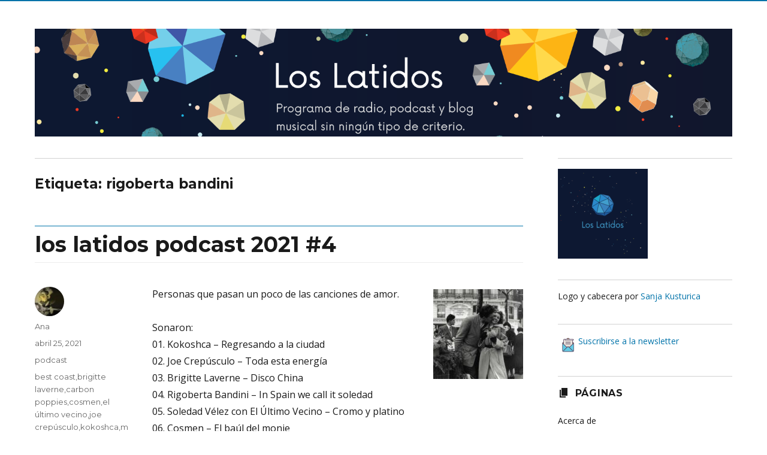

--- FILE ---
content_type: text/html; charset=UTF-8
request_url: https://www.loslatidos.com/tag/rigoberta-bandini/
body_size: 19968
content:
<!DOCTYPE html>
<html lang="es" class="no-js">
<head>
	<meta charset="UTF-8">
	<meta name="viewport" content="width=device-width, initial-scale=1">
	<link rel="profile" href="http://gmpg.org/xfn/11">
		<script>(function(html){html.className = html.className.replace(/\bno-js\b/,'js')})(document.documentElement);</script>
<title>rigoberta bandini &#8211; los latidos</title>
<meta name='robots' content='max-image-preview:large' />
	<style>img:is([sizes="auto" i], [sizes^="auto," i]) { contain-intrinsic-size: 3000px 1500px }</style>
	<link rel='dns-prefetch' href='//fonts.googleapis.com' />
<link href='https://fonts.gstatic.com' crossorigin rel='preconnect' />
<link rel="alternate" type="application/rss+xml" title="los latidos &raquo; Feed" href="https://www.loslatidos.com/feed/" />
<link rel="alternate" type="application/rss+xml" title="los latidos &raquo; Feed de los comentarios" href="https://www.loslatidos.com/comments/feed/" />
<link rel="alternate" type="application/rss+xml" title="los latidos &raquo; Etiqueta rigoberta bandini del feed" href="https://www.loslatidos.com/tag/rigoberta-bandini/feed/" />
<script type="text/javascript">
/* <![CDATA[ */
window._wpemojiSettings = {"baseUrl":"https:\/\/s.w.org\/images\/core\/emoji\/15.0.3\/72x72\/","ext":".png","svgUrl":"https:\/\/s.w.org\/images\/core\/emoji\/15.0.3\/svg\/","svgExt":".svg","source":{"concatemoji":"https:\/\/www.loslatidos.com\/wp-includes\/js\/wp-emoji-release.min.js?ver=6.7.4"}};
/*! This file is auto-generated */
!function(i,n){var o,s,e;function c(e){try{var t={supportTests:e,timestamp:(new Date).valueOf()};sessionStorage.setItem(o,JSON.stringify(t))}catch(e){}}function p(e,t,n){e.clearRect(0,0,e.canvas.width,e.canvas.height),e.fillText(t,0,0);var t=new Uint32Array(e.getImageData(0,0,e.canvas.width,e.canvas.height).data),r=(e.clearRect(0,0,e.canvas.width,e.canvas.height),e.fillText(n,0,0),new Uint32Array(e.getImageData(0,0,e.canvas.width,e.canvas.height).data));return t.every(function(e,t){return e===r[t]})}function u(e,t,n){switch(t){case"flag":return n(e,"\ud83c\udff3\ufe0f\u200d\u26a7\ufe0f","\ud83c\udff3\ufe0f\u200b\u26a7\ufe0f")?!1:!n(e,"\ud83c\uddfa\ud83c\uddf3","\ud83c\uddfa\u200b\ud83c\uddf3")&&!n(e,"\ud83c\udff4\udb40\udc67\udb40\udc62\udb40\udc65\udb40\udc6e\udb40\udc67\udb40\udc7f","\ud83c\udff4\u200b\udb40\udc67\u200b\udb40\udc62\u200b\udb40\udc65\u200b\udb40\udc6e\u200b\udb40\udc67\u200b\udb40\udc7f");case"emoji":return!n(e,"\ud83d\udc26\u200d\u2b1b","\ud83d\udc26\u200b\u2b1b")}return!1}function f(e,t,n){var r="undefined"!=typeof WorkerGlobalScope&&self instanceof WorkerGlobalScope?new OffscreenCanvas(300,150):i.createElement("canvas"),a=r.getContext("2d",{willReadFrequently:!0}),o=(a.textBaseline="top",a.font="600 32px Arial",{});return e.forEach(function(e){o[e]=t(a,e,n)}),o}function t(e){var t=i.createElement("script");t.src=e,t.defer=!0,i.head.appendChild(t)}"undefined"!=typeof Promise&&(o="wpEmojiSettingsSupports",s=["flag","emoji"],n.supports={everything:!0,everythingExceptFlag:!0},e=new Promise(function(e){i.addEventListener("DOMContentLoaded",e,{once:!0})}),new Promise(function(t){var n=function(){try{var e=JSON.parse(sessionStorage.getItem(o));if("object"==typeof e&&"number"==typeof e.timestamp&&(new Date).valueOf()<e.timestamp+604800&&"object"==typeof e.supportTests)return e.supportTests}catch(e){}return null}();if(!n){if("undefined"!=typeof Worker&&"undefined"!=typeof OffscreenCanvas&&"undefined"!=typeof URL&&URL.createObjectURL&&"undefined"!=typeof Blob)try{var e="postMessage("+f.toString()+"("+[JSON.stringify(s),u.toString(),p.toString()].join(",")+"));",r=new Blob([e],{type:"text/javascript"}),a=new Worker(URL.createObjectURL(r),{name:"wpTestEmojiSupports"});return void(a.onmessage=function(e){c(n=e.data),a.terminate(),t(n)})}catch(e){}c(n=f(s,u,p))}t(n)}).then(function(e){for(var t in e)n.supports[t]=e[t],n.supports.everything=n.supports.everything&&n.supports[t],"flag"!==t&&(n.supports.everythingExceptFlag=n.supports.everythingExceptFlag&&n.supports[t]);n.supports.everythingExceptFlag=n.supports.everythingExceptFlag&&!n.supports.flag,n.DOMReady=!1,n.readyCallback=function(){n.DOMReady=!0}}).then(function(){return e}).then(function(){var e;n.supports.everything||(n.readyCallback(),(e=n.source||{}).concatemoji?t(e.concatemoji):e.wpemoji&&e.twemoji&&(t(e.twemoji),t(e.wpemoji)))}))}((window,document),window._wpemojiSettings);
/* ]]> */
</script>
<style id='wp-emoji-styles-inline-css' type='text/css'>

	img.wp-smiley, img.emoji {
		display: inline !important;
		border: none !important;
		box-shadow: none !important;
		height: 1em !important;
		width: 1em !important;
		margin: 0 0.07em !important;
		vertical-align: -0.1em !important;
		background: none !important;
		padding: 0 !important;
	}
</style>
<link rel='stylesheet' id='wp-block-library-css' href='https://www.loslatidos.com/wp-includes/css/dist/block-library/style.min.css?ver=6.7.4' type='text/css' media='all' />
<style id='wp-block-library-theme-inline-css' type='text/css'>
.wp-block-audio :where(figcaption){color:#555;font-size:13px;text-align:center}.is-dark-theme .wp-block-audio :where(figcaption){color:#ffffffa6}.wp-block-audio{margin:0 0 1em}.wp-block-code{border:1px solid #ccc;border-radius:4px;font-family:Menlo,Consolas,monaco,monospace;padding:.8em 1em}.wp-block-embed :where(figcaption){color:#555;font-size:13px;text-align:center}.is-dark-theme .wp-block-embed :where(figcaption){color:#ffffffa6}.wp-block-embed{margin:0 0 1em}.blocks-gallery-caption{color:#555;font-size:13px;text-align:center}.is-dark-theme .blocks-gallery-caption{color:#ffffffa6}:root :where(.wp-block-image figcaption){color:#555;font-size:13px;text-align:center}.is-dark-theme :root :where(.wp-block-image figcaption){color:#ffffffa6}.wp-block-image{margin:0 0 1em}.wp-block-pullquote{border-bottom:4px solid;border-top:4px solid;color:currentColor;margin-bottom:1.75em}.wp-block-pullquote cite,.wp-block-pullquote footer,.wp-block-pullquote__citation{color:currentColor;font-size:.8125em;font-style:normal;text-transform:uppercase}.wp-block-quote{border-left:.25em solid;margin:0 0 1.75em;padding-left:1em}.wp-block-quote cite,.wp-block-quote footer{color:currentColor;font-size:.8125em;font-style:normal;position:relative}.wp-block-quote:where(.has-text-align-right){border-left:none;border-right:.25em solid;padding-left:0;padding-right:1em}.wp-block-quote:where(.has-text-align-center){border:none;padding-left:0}.wp-block-quote.is-large,.wp-block-quote.is-style-large,.wp-block-quote:where(.is-style-plain){border:none}.wp-block-search .wp-block-search__label{font-weight:700}.wp-block-search__button{border:1px solid #ccc;padding:.375em .625em}:where(.wp-block-group.has-background){padding:1.25em 2.375em}.wp-block-separator.has-css-opacity{opacity:.4}.wp-block-separator{border:none;border-bottom:2px solid;margin-left:auto;margin-right:auto}.wp-block-separator.has-alpha-channel-opacity{opacity:1}.wp-block-separator:not(.is-style-wide):not(.is-style-dots){width:100px}.wp-block-separator.has-background:not(.is-style-dots){border-bottom:none;height:1px}.wp-block-separator.has-background:not(.is-style-wide):not(.is-style-dots){height:2px}.wp-block-table{margin:0 0 1em}.wp-block-table td,.wp-block-table th{word-break:normal}.wp-block-table :where(figcaption){color:#555;font-size:13px;text-align:center}.is-dark-theme .wp-block-table :where(figcaption){color:#ffffffa6}.wp-block-video :where(figcaption){color:#555;font-size:13px;text-align:center}.is-dark-theme .wp-block-video :where(figcaption){color:#ffffffa6}.wp-block-video{margin:0 0 1em}:root :where(.wp-block-template-part.has-background){margin-bottom:0;margin-top:0;padding:1.25em 2.375em}
</style>
<style id='classic-theme-styles-inline-css' type='text/css'>
/*! This file is auto-generated */
.wp-block-button__link{color:#fff;background-color:#32373c;border-radius:9999px;box-shadow:none;text-decoration:none;padding:calc(.667em + 2px) calc(1.333em + 2px);font-size:1.125em}.wp-block-file__button{background:#32373c;color:#fff;text-decoration:none}
</style>
<style id='global-styles-inline-css' type='text/css'>
:root{--wp--preset--aspect-ratio--square: 1;--wp--preset--aspect-ratio--4-3: 4/3;--wp--preset--aspect-ratio--3-4: 3/4;--wp--preset--aspect-ratio--3-2: 3/2;--wp--preset--aspect-ratio--2-3: 2/3;--wp--preset--aspect-ratio--16-9: 16/9;--wp--preset--aspect-ratio--9-16: 9/16;--wp--preset--color--black: #000000;--wp--preset--color--cyan-bluish-gray: #abb8c3;--wp--preset--color--white: #fff;--wp--preset--color--pale-pink: #f78da7;--wp--preset--color--vivid-red: #cf2e2e;--wp--preset--color--luminous-vivid-orange: #ff6900;--wp--preset--color--luminous-vivid-amber: #fcb900;--wp--preset--color--light-green-cyan: #7bdcb5;--wp--preset--color--vivid-green-cyan: #00d084;--wp--preset--color--pale-cyan-blue: #8ed1fc;--wp--preset--color--vivid-cyan-blue: #0693e3;--wp--preset--color--vivid-purple: #9b51e0;--wp--preset--color--theme-color: #0073AA;--wp--preset--color--dark-gray: #333;--wp--preset--color--medium-gray: #999;--wp--preset--color--light-gray: #f2f2f2;--wp--preset--gradient--vivid-cyan-blue-to-vivid-purple: linear-gradient(135deg,rgba(6,147,227,1) 0%,rgb(155,81,224) 100%);--wp--preset--gradient--light-green-cyan-to-vivid-green-cyan: linear-gradient(135deg,rgb(122,220,180) 0%,rgb(0,208,130) 100%);--wp--preset--gradient--luminous-vivid-amber-to-luminous-vivid-orange: linear-gradient(135deg,rgba(252,185,0,1) 0%,rgba(255,105,0,1) 100%);--wp--preset--gradient--luminous-vivid-orange-to-vivid-red: linear-gradient(135deg,rgba(255,105,0,1) 0%,rgb(207,46,46) 100%);--wp--preset--gradient--very-light-gray-to-cyan-bluish-gray: linear-gradient(135deg,rgb(238,238,238) 0%,rgb(169,184,195) 100%);--wp--preset--gradient--cool-to-warm-spectrum: linear-gradient(135deg,rgb(74,234,220) 0%,rgb(151,120,209) 20%,rgb(207,42,186) 40%,rgb(238,44,130) 60%,rgb(251,105,98) 80%,rgb(254,248,76) 100%);--wp--preset--gradient--blush-light-purple: linear-gradient(135deg,rgb(255,206,236) 0%,rgb(152,150,240) 100%);--wp--preset--gradient--blush-bordeaux: linear-gradient(135deg,rgb(254,205,165) 0%,rgb(254,45,45) 50%,rgb(107,0,62) 100%);--wp--preset--gradient--luminous-dusk: linear-gradient(135deg,rgb(255,203,112) 0%,rgb(199,81,192) 50%,rgb(65,88,208) 100%);--wp--preset--gradient--pale-ocean: linear-gradient(135deg,rgb(255,245,203) 0%,rgb(182,227,212) 50%,rgb(51,167,181) 100%);--wp--preset--gradient--electric-grass: linear-gradient(135deg,rgb(202,248,128) 0%,rgb(113,206,126) 100%);--wp--preset--gradient--midnight: linear-gradient(135deg,rgb(2,3,129) 0%,rgb(40,116,252) 100%);--wp--preset--font-size--small: 12px;--wp--preset--font-size--medium: 20px;--wp--preset--font-size--large: 20px;--wp--preset--font-size--x-large: 42px;--wp--preset--font-size--normal: 16px;--wp--preset--font-size--huge: 24px;--wp--preset--spacing--20: 0.44rem;--wp--preset--spacing--30: 0.67rem;--wp--preset--spacing--40: 1rem;--wp--preset--spacing--50: 1.5rem;--wp--preset--spacing--60: 2.25rem;--wp--preset--spacing--70: 3.38rem;--wp--preset--spacing--80: 5.06rem;--wp--preset--shadow--natural: 6px 6px 9px rgba(0, 0, 0, 0.2);--wp--preset--shadow--deep: 12px 12px 50px rgba(0, 0, 0, 0.4);--wp--preset--shadow--sharp: 6px 6px 0px rgba(0, 0, 0, 0.2);--wp--preset--shadow--outlined: 6px 6px 0px -3px rgba(255, 255, 255, 1), 6px 6px rgba(0, 0, 0, 1);--wp--preset--shadow--crisp: 6px 6px 0px rgba(0, 0, 0, 1);}:where(.is-layout-flex){gap: 0.5em;}:where(.is-layout-grid){gap: 0.5em;}body .is-layout-flex{display: flex;}.is-layout-flex{flex-wrap: wrap;align-items: center;}.is-layout-flex > :is(*, div){margin: 0;}body .is-layout-grid{display: grid;}.is-layout-grid > :is(*, div){margin: 0;}:where(.wp-block-columns.is-layout-flex){gap: 2em;}:where(.wp-block-columns.is-layout-grid){gap: 2em;}:where(.wp-block-post-template.is-layout-flex){gap: 1.25em;}:where(.wp-block-post-template.is-layout-grid){gap: 1.25em;}.has-black-color{color: var(--wp--preset--color--black) !important;}.has-cyan-bluish-gray-color{color: var(--wp--preset--color--cyan-bluish-gray) !important;}.has-white-color{color: var(--wp--preset--color--white) !important;}.has-pale-pink-color{color: var(--wp--preset--color--pale-pink) !important;}.has-vivid-red-color{color: var(--wp--preset--color--vivid-red) !important;}.has-luminous-vivid-orange-color{color: var(--wp--preset--color--luminous-vivid-orange) !important;}.has-luminous-vivid-amber-color{color: var(--wp--preset--color--luminous-vivid-amber) !important;}.has-light-green-cyan-color{color: var(--wp--preset--color--light-green-cyan) !important;}.has-vivid-green-cyan-color{color: var(--wp--preset--color--vivid-green-cyan) !important;}.has-pale-cyan-blue-color{color: var(--wp--preset--color--pale-cyan-blue) !important;}.has-vivid-cyan-blue-color{color: var(--wp--preset--color--vivid-cyan-blue) !important;}.has-vivid-purple-color{color: var(--wp--preset--color--vivid-purple) !important;}.has-black-background-color{background-color: var(--wp--preset--color--black) !important;}.has-cyan-bluish-gray-background-color{background-color: var(--wp--preset--color--cyan-bluish-gray) !important;}.has-white-background-color{background-color: var(--wp--preset--color--white) !important;}.has-pale-pink-background-color{background-color: var(--wp--preset--color--pale-pink) !important;}.has-vivid-red-background-color{background-color: var(--wp--preset--color--vivid-red) !important;}.has-luminous-vivid-orange-background-color{background-color: var(--wp--preset--color--luminous-vivid-orange) !important;}.has-luminous-vivid-amber-background-color{background-color: var(--wp--preset--color--luminous-vivid-amber) !important;}.has-light-green-cyan-background-color{background-color: var(--wp--preset--color--light-green-cyan) !important;}.has-vivid-green-cyan-background-color{background-color: var(--wp--preset--color--vivid-green-cyan) !important;}.has-pale-cyan-blue-background-color{background-color: var(--wp--preset--color--pale-cyan-blue) !important;}.has-vivid-cyan-blue-background-color{background-color: var(--wp--preset--color--vivid-cyan-blue) !important;}.has-vivid-purple-background-color{background-color: var(--wp--preset--color--vivid-purple) !important;}.has-black-border-color{border-color: var(--wp--preset--color--black) !important;}.has-cyan-bluish-gray-border-color{border-color: var(--wp--preset--color--cyan-bluish-gray) !important;}.has-white-border-color{border-color: var(--wp--preset--color--white) !important;}.has-pale-pink-border-color{border-color: var(--wp--preset--color--pale-pink) !important;}.has-vivid-red-border-color{border-color: var(--wp--preset--color--vivid-red) !important;}.has-luminous-vivid-orange-border-color{border-color: var(--wp--preset--color--luminous-vivid-orange) !important;}.has-luminous-vivid-amber-border-color{border-color: var(--wp--preset--color--luminous-vivid-amber) !important;}.has-light-green-cyan-border-color{border-color: var(--wp--preset--color--light-green-cyan) !important;}.has-vivid-green-cyan-border-color{border-color: var(--wp--preset--color--vivid-green-cyan) !important;}.has-pale-cyan-blue-border-color{border-color: var(--wp--preset--color--pale-cyan-blue) !important;}.has-vivid-cyan-blue-border-color{border-color: var(--wp--preset--color--vivid-cyan-blue) !important;}.has-vivid-purple-border-color{border-color: var(--wp--preset--color--vivid-purple) !important;}.has-vivid-cyan-blue-to-vivid-purple-gradient-background{background: var(--wp--preset--gradient--vivid-cyan-blue-to-vivid-purple) !important;}.has-light-green-cyan-to-vivid-green-cyan-gradient-background{background: var(--wp--preset--gradient--light-green-cyan-to-vivid-green-cyan) !important;}.has-luminous-vivid-amber-to-luminous-vivid-orange-gradient-background{background: var(--wp--preset--gradient--luminous-vivid-amber-to-luminous-vivid-orange) !important;}.has-luminous-vivid-orange-to-vivid-red-gradient-background{background: var(--wp--preset--gradient--luminous-vivid-orange-to-vivid-red) !important;}.has-very-light-gray-to-cyan-bluish-gray-gradient-background{background: var(--wp--preset--gradient--very-light-gray-to-cyan-bluish-gray) !important;}.has-cool-to-warm-spectrum-gradient-background{background: var(--wp--preset--gradient--cool-to-warm-spectrum) !important;}.has-blush-light-purple-gradient-background{background: var(--wp--preset--gradient--blush-light-purple) !important;}.has-blush-bordeaux-gradient-background{background: var(--wp--preset--gradient--blush-bordeaux) !important;}.has-luminous-dusk-gradient-background{background: var(--wp--preset--gradient--luminous-dusk) !important;}.has-pale-ocean-gradient-background{background: var(--wp--preset--gradient--pale-ocean) !important;}.has-electric-grass-gradient-background{background: var(--wp--preset--gradient--electric-grass) !important;}.has-midnight-gradient-background{background: var(--wp--preset--gradient--midnight) !important;}.has-small-font-size{font-size: var(--wp--preset--font-size--small) !important;}.has-medium-font-size{font-size: var(--wp--preset--font-size--medium) !important;}.has-large-font-size{font-size: var(--wp--preset--font-size--large) !important;}.has-x-large-font-size{font-size: var(--wp--preset--font-size--x-large) !important;}
:where(.wp-block-post-template.is-layout-flex){gap: 1.25em;}:where(.wp-block-post-template.is-layout-grid){gap: 1.25em;}
:where(.wp-block-columns.is-layout-flex){gap: 2em;}:where(.wp-block-columns.is-layout-grid){gap: 2em;}
:root :where(.wp-block-pullquote){font-size: 1.5em;line-height: 1.6;}
</style>
<link rel='stylesheet' id='nucleus-fonts-css' href='https://fonts.googleapis.com/css?family=Open+Sans%3A400%2C700%2C900%2C400italic%2C700italic%2C900italic%7CMerriweather%3A400%2C700%2C900%2C400italic%2C700italic%2C900italic%7CMontserrat%3A400%2C700%7CInconsolata%3A400&#038;subset=latin%2Clatin-ext' type='text/css' media='all' />
<link rel='stylesheet' id='genericons-css' href='https://www.loslatidos.com/wp-content/themes/nucleus/genericons/genericons.css?ver=3.4.1' type='text/css' media='all' />
<link rel='stylesheet' id='dashicons-css' href='https://www.loslatidos.com/wp-includes/css/dashicons.min.css?ver=6.7.4' type='text/css' media='all' />
<link rel='stylesheet' id='nucleus-style-css' href='https://www.loslatidos.com/wp-content/themes/nucleus/style.css?ver=1.5.0' type='text/css' media='all' />
<style id='nucleus-style-inline-css' type='text/css'>
a, a:hover, a:active{color:#0073AA}
	a:focus{color:#0073AA !important;}
	a.share-icon:hover:before{color:#0073AA; border-color:#0073AA;}
	a.icono-social:hover:before{color:#0073AA; border-color:#0073AA;}
	.required{color:#0073AA;}
	.top-bar-icono-buscar:hover{background-color:#0073AA}
	.site-branding .site-title a:hover{color:#0073AA}
	a.leer-mas:hover {color:#0073AA !important;}
	.comment-metadata a:hover{color:#0073AA;}
	.wrapper-related-posts ul a.related-posts-link:hover {color:#0073AA;}
	.tagcloud a:hover{border-color:#0073AA; color:#0073AA;}
	.widget_calendar tbody a{background-color:#0073AA;}
	::selection {background-color:#0073AA; color:#ffffff;}
	::-moz-selection {background-color:#0073AA; color:#ffffff;}
	.entry-footer a:hover{color: #0073AA;}
	.pagination .prev:hover, .pagination .next:hover {background-color:#0073AA}
	.post-navigation a:hover .post-title, .post-navigation a:focus .post-title {color: #0073AA !important;}
	.search-submit, .search-submit:hover {background-color:#0073AA;}
	.sub-title a:hover {color:#0073AA;}
	input[type='submit'], input[type='reset'] {background-color:#0073AA !important;}
	.bypostauthor cite span {background-color:#0073AA;}
	h1.site-title a:hover, p.site-title a:hover {color: #0073AA;}
	.entry-header .entry-title a:hover {color:#0073AA ;}
	.archive-header {border-left-color:#0073AA;}
	#site-navigation .current-menu-item > a{color:#0073AA;}
	.main-navigation a:hover, .main-navigation a:focus, .main-navigation li:hover > a, .main-navigation li.focus > a {color:#0073AA !important;}
	.dropdown-toggle:hover, .dropdown-toggle:focus {color:#0073AA;}
	.menu-toggle:hover, .menu-toggle:focus {border-color:#0073AA; color:#0073AA;}
	.widget-area .widget a:hover {
		color: #0073AA !important;
	}
	footer[role='contentinfo'] a:hover, .social-navigation a:hover:before {
		color: #0073AA;
	}
	.author-info a {color: #0073AA;}
	.entry-meta a:hover {
	color: #0073AA;
	}
	.format-status .entry-header header a:hover {
		color: #0073AA;
	}
	.comments-area article header a:hover {
		color: #0073AA;
	}
	a.comment-reply-link:hover,
	a.comment-edit-link:hover {
		color: #0073AA;
	}
	.template-front-page .widget-area .widget li a:hover {
		color: #0073AA;
	}
	.currenttext, .paginacion a:hover {background-color:#0073AA;}
	.aside{border-left-color:#0073AA !important;}
	blockquote{border-left-color:#0073AA;}
	.logo-header-wrapper{background-color:#0073AA;}
	h3.cabeceras-fp {border-bottom-color:#0073AA;}
	.encabezados-front-page {background-color:#0073AA;}
	.icono-caja-destacados {color: #0073AA;}
	.enlace-caja-destacados:hover {background-color: #0073AA;}
	body, button, input, select, textarea {font-family:Open Sans, Arial, Verdana;}
	/* Gutenberg */
	.has-theme-color-color,
	a.has-theme-color-color:hover {
		color: #0073AA;
	}
	.has-theme-color-background-color {
		background-color: #0073AA;
	}
	.site{border-top:2px solid #0073AA;} .site-branding img {max-height:0px; width:auto;}   .entry-title {border-top-color:#0073AA;}   .main-navigation {text-transform:none;} 
</style>
<link rel='stylesheet' id='nucleus-block-style-css' href='https://www.loslatidos.com/wp-content/themes/nucleus/css/blocks.css?ver=1.5.0' type='text/css' media='all' />
<!--[if lt IE 10]>
<link rel='stylesheet' id='nucleus-ie-css' href='https://www.loslatidos.com/wp-content/themes/nucleus/css/ie.css?ver=20150930' type='text/css' media='all' />
<![endif]-->
<!--[if lt IE 9]>
<link rel='stylesheet' id='nucleus-ie8-css' href='https://www.loslatidos.com/wp-content/themes/nucleus/css/ie8.css?ver=20151230' type='text/css' media='all' />
<![endif]-->
<!--[if lt IE 8]>
<link rel='stylesheet' id='nucleus-ie7-css' href='https://www.loslatidos.com/wp-content/themes/nucleus/css/ie7.css?ver=20150930' type='text/css' media='all' />
<![endif]-->
<!--[if lt IE 9]>
<script type="text/javascript" src="https://www.loslatidos.com/wp-content/themes/nucleus/js/html5.js?ver=3.7.3" id="nucleus-html5-js"></script>
<![endif]-->
<script type="text/javascript" src="https://www.loslatidos.com/wp-includes/js/jquery/jquery.min.js?ver=3.7.1" id="jquery-core-js"></script>
<script type="text/javascript" src="https://www.loslatidos.com/wp-includes/js/jquery/jquery-migrate.min.js?ver=3.4.1" id="jquery-migrate-js"></script>
<link rel="https://api.w.org/" href="https://www.loslatidos.com/wp-json/" /><link rel="alternate" title="JSON" type="application/json" href="https://www.loslatidos.com/wp-json/wp/v2/tags/489" /><link rel="EditURI" type="application/rsd+xml" title="RSD" href="https://www.loslatidos.com/xmlrpc.php?rsd" />
<meta name="generator" content="WordPress 6.7.4" />
<style type="text/css">.recentcomments a{display:inline !important;padding:0 !important;margin:0 !important;}</style>	<style type="text/css" id="nucleus-header-css">
			.wrapper-titulo-descripcion{
			display:none;
		}
		</style>
	<link rel="icon" href="https://www.loslatidos.com/wp-content/uploads/2018/10/cropped-Logo-Sat-32x32.jpg" sizes="32x32" />
<link rel="icon" href="https://www.loslatidos.com/wp-content/uploads/2018/10/cropped-Logo-Sat-192x192.jpg" sizes="192x192" />
<link rel="apple-touch-icon" href="https://www.loslatidos.com/wp-content/uploads/2018/10/cropped-Logo-Sat-180x180.jpg" />
<meta name="msapplication-TileImage" content="https://www.loslatidos.com/wp-content/uploads/2018/10/cropped-Logo-Sat-270x270.jpg" />
		<style type="text/css" id="wp-custom-css">
			/* WP 3.6 Native Audio Player styling*/

/* change the color of the background */
.mejs-controls,
.mejs-mediaelement,
.mejs-container {
	background: url('') !important;
	background-color: #457d9b !important;
}

/* change the color of the lettering */
.mejs-currenttime,
.mejs-duration {
	color: black !important;
}


/* Text widget */
.widget.widget_text .textwidget a {
	color: #0073aa;
}
		</style>
		</head>

<body class="archive tag tag-rigoberta-bandini tag-489 wp-embed-responsive group-blog hfeed">

<div id="page" class="site">

	
	<div class="site-inner">

		<a class="skip-link screen-reader-text" href="#content">Ir al contenido</a>

		<header id="masthead" class="site-header" role="banner">

			
			<div class="site-header-main">
				<div class="site-branding">

					<div class="wrapper-custom-logo">
											</div>

					<div class="wrapper-titulo-descripcion">
													<p class="site-title"><a href="https://www.loslatidos.com/" rel="home">los latidos</a></p>
													<p class="site-description">cada uno elige su lucha</p>
											</div><!-- .wrapper-titulo-descripcion -->

				</div><!-- .site-branding -->

							</div><!-- .site-header-main -->

												<div class="header-image">
						<a href="https://www.loslatidos.com/"><img src="https://www.loslatidos.com/wp-content/uploads/2019/03/cropped-fb-cover-1.png" class="header-image" width="1702" height="263" alt="los latidos" />
						</a>
					</div><!-- .header-image -->

					</header><!-- .site-header -->

		<div id="content" class="site-content">

	<div id="primary" class="content-area">
		<main id="main" class="site-main" role="main">

		
			<header class="page-header">
				<h1 class="page-title">Etiqueta: <span>rigoberta bandini</span></h1>			</header><!-- .page-header -->

			
<article id="post-355" class="post-355 post type-post status-publish format-standard has-post-thumbnail hentry category-podcast tag-best-coast tag-brigitte-laverne tag-carbon-poppies tag-cosmen tag-el-ultimo-vecino tag-joe-crepusculo tag-kokoshca tag-mode-moderne tag-northern-portrait tag-perfume-genius tag-pulp tag-rigoberta-bandini tag-soledad-velez tag-the-coathangers tag-the-fresh-onlys">
	<header class="entry-header">
		
		<h2 class="entry-title"><a href="https://www.loslatidos.com/2021/04/los-latidos-podcast-2021-4/" rel="bookmark">los latidos podcast 2021 #4</a></h2>	</header><!-- .entry-header -->

	
		
	<div class="entry-content">
		<p><img decoding="async" class="alignright size-thumbnail wp-image-356" src="https://www.loslatidos.com/wp-content/uploads/2021/04/wp8215621-e1619377577627-150x150.jpeg" alt="" width="150" height="150" srcset="https://www.loslatidos.com/wp-content/uploads/2021/04/wp8215621-e1619377577627-150x150.jpeg 150w, https://www.loslatidos.com/wp-content/uploads/2021/04/wp8215621-e1619377577627-300x300.jpeg 300w, https://www.loslatidos.com/wp-content/uploads/2021/04/wp8215621-e1619377577627-768x769.jpeg 768w, https://www.loslatidos.com/wp-content/uploads/2021/04/wp8215621-e1619377577627-512x512.jpeg 512w, https://www.loslatidos.com/wp-content/uploads/2021/04/wp8215621-e1619377577627.jpeg 879w" sizes="(max-width: 150px) 85vw, 150px" />Personas que pasan un poco de las canciones de amor.</p>
<p>Sonaron:<br />
01. Kokoshca &#8211; Regresando a la ciudad<br />
02. Joe Crepúsculo &#8211; Toda esta energía<br />
03. Brigitte Laverne &#8211; Disco China<br />
04. Rigoberta Bandini &#8211; In Spain we call it soledad<br />
05. Soledad Vélez con El Último Vecino &#8211; Cromo y platino<br />
06. Cosmen &#8211; El baúl del monje<br />
07. Mode Moderne &#8211; Dazzling dreams<br />
08. The Fresh &amp; Onlys &#8211; Wolf lie down<br />
09. Carbon Poppies &#8211; Rain on my face<br />
10. Best Coast &#8211; For the first time<br />
11. The Coathangers &#8211; Bimbo<br />
12. Northern Portrait &#8211; Crazy<br />
13. Perfume Genius &#8211; Without you<br />
14. Pulp &#8211; My lighthouse</p>
<!--[if lt IE 9]><script>document.createElement('audio');</script><![endif]-->
<audio class="wp-audio-shortcode" id="audio-355-1" preload="none" style="width: 100%;" controls="controls"><source type="audio/mpeg" src="https://www.ivoox.com/latidos-podcast-2021-4_md_69091076_wp_1.mp3?_=1" /><a href="https://www.ivoox.com/latidos-podcast-2021-4_md_69091076_wp_1.mp3">https://www.ivoox.com/latidos-podcast-2021-4_md_69091076_wp_1.mp3</a></audio>
<p><a title="Los Latidos Podcast 2021 #4" href="https://go.ivoox.com/rf/69091076">Enlace a Ivoox</a></p>
		
	</div><!-- .entry-content -->
	
	<footer class="entry-footer">
		
		<span class="byline"><span class="author vcard"><img alt='' src='https://secure.gravatar.com/avatar/c919f02e66f2786f5d0444a2ef3b55e4?s=49&#038;d=mm&#038;r=g' srcset='https://secure.gravatar.com/avatar/c919f02e66f2786f5d0444a2ef3b55e4?s=98&#038;d=mm&#038;r=g 2x' class='avatar avatar-49 photo' height='49' width='49' decoding='async'/><span class="screen-reader-text">Autor </span> <a class="url fn n" href="https://www.loslatidos.com/author/admin/">Ana</a></span></span><span class="posted-on"><span class="screen-reader-text">Publicado el </span><a href="https://www.loslatidos.com/2021/04/los-latidos-podcast-2021-4/" rel="bookmark"><time class="entry-date published updated" datetime="2021-04-25T19:10:54+00:00">abril 25, 2021</time></a></span><span class="cat-links"><span class="screen-reader-text">Categorías </span><a href="https://www.loslatidos.com/category/podcast/" rel="category tag">podcast</a></span><span class="tags-links"><span class="screen-reader-text">Etiquetas </span><a href="https://www.loslatidos.com/tag/best-coast/" rel="tag">best coast</a>,<a href="https://www.loslatidos.com/tag/brigitte-laverne/" rel="tag">brigitte laverne</a>,<a href="https://www.loslatidos.com/tag/carbon-poppies/" rel="tag">carbon poppies</a>,<a href="https://www.loslatidos.com/tag/cosmen/" rel="tag">cosmen</a>,<a href="https://www.loslatidos.com/tag/el-ultimo-vecino/" rel="tag">el último vecino</a>,<a href="https://www.loslatidos.com/tag/joe-crepusculo/" rel="tag">joe crepúsculo</a>,<a href="https://www.loslatidos.com/tag/kokoshca/" rel="tag">kokoshca</a>,<a href="https://www.loslatidos.com/tag/mode-moderne/" rel="tag">mode moderne</a>,<a href="https://www.loslatidos.com/tag/northern-portrait/" rel="tag">northern portrait</a>,<a href="https://www.loslatidos.com/tag/perfume-genius/" rel="tag">perfume genius</a>,<a href="https://www.loslatidos.com/tag/pulp/" rel="tag">pulp</a>,<a href="https://www.loslatidos.com/tag/rigoberta-bandini/" rel="tag">rigoberta bandini</a>,<a href="https://www.loslatidos.com/tag/soledad-velez/" rel="tag">soledad vélez</a>,<a href="https://www.loslatidos.com/tag/the-coathangers/" rel="tag">the coathangers</a>,<a href="https://www.loslatidos.com/tag/the-fresh-onlys/" rel="tag">the fresh &amp; onlys</a></span><span class="comments-link"><a href="https://www.loslatidos.com/2021/04/los-latidos-podcast-2021-4/#respond">Deja un comentario<span class="screen-reader-text"> on los latidos podcast 2021 #4</span></a></span>		
				
	</footer><!-- .entry-footer -->
</article><!-- #post-## -->

		</main><!-- .site-main -->
	</div><!-- .content-area -->


	<aside id="secondary" class="sidebar widget-area" role="complementary">
		<section id="media_image-3" class="widget widget_media_image"><img width="150" height="150" src="https://www.loslatidos.com/wp-content/uploads/2019/03/los-latidos-logo-150x150.png" class="image wp-image-182  attachment-thumbnail size-thumbnail" alt="" style="max-width: 100%; height: auto;" decoding="async" loading="lazy" srcset="https://www.loslatidos.com/wp-content/uploads/2019/03/los-latidos-logo-150x150.png 150w, https://www.loslatidos.com/wp-content/uploads/2019/03/los-latidos-logo-300x300.png 300w, https://www.loslatidos.com/wp-content/uploads/2019/03/los-latidos-logo-768x768.png 768w, https://www.loslatidos.com/wp-content/uploads/2019/03/los-latidos-logo-1024x1024.png 1024w, https://www.loslatidos.com/wp-content/uploads/2019/03/los-latidos-logo-512x512.png 512w, https://www.loslatidos.com/wp-content/uploads/2019/03/los-latidos-logo.png 1100w" sizes="auto, (max-width: 150px) 85vw, 150px" /></section><section id="text-4" class="widget widget_text">			<div class="textwidget"><p>Logo y cabecera por <a href="https://sanjakusturica.com/">Sanja Kusturica</a></p>
</div>
		</section><section id="text-7" class="widget widget_text">			<div class="textwidget"><p data-wp-editing="1"><a href="https://newsletter.loslatidos.com/newsletter"><img loading="lazy" decoding="async" class="alignleft wp-image-265" style="margin: 5px;" src="https://www.loslatidos.com/wp-content/uploads/2020/01/Carta.png" alt="" width="24" height="24" srcset="https://www.loslatidos.com/wp-content/uploads/2020/01/Carta.png 225w, https://www.loslatidos.com/wp-content/uploads/2020/01/Carta-150x150.png 150w" sizes="auto, (max-width: 24px) 85vw, 24px" />Suscribirse a la newsletter</a></p>
</div>
		</section><section id="pages-3" class="widget widget_pages"><h2 class="widget-title"><span class="widget-title-icon"></span>Páginas</h2>
			<ul>
				<li class="page_item page-item-2"><a href="https://www.loslatidos.com/acerca-de/">Acerca de</a></li>
<li class="page_item page-item-127"><a href="https://www.loslatidos.com/dossier-zebda-recuperado/">Dossier: Zebda (recuperado)</a></li>
<li class="page_item page-item-206"><a href="https://www.loslatidos.com/mix-los-latidos-recuperado/">Mix: Los Latidos (recuperado)</a></li>
			</ul>

			</section><section id="text-2" class="widget widget_text">			<div class="textwidget"><p><a href="https://www.ivoox.com/podcast-latidos-podcast_sq_f1380914_1.html" target="_blank" rel="noopener"><img loading="lazy" decoding="async" class="alignleft wp-image-154 size-full" title="iVoox" src="https://www.loslatidos.com/wp-content/uploads/2018/10/ivoox.png" alt="iVoox" width="32" height="32" /></a><a href="https://podcasts.apple.com/es/podcast/los-latidos-podcast/id1471876175" target="_blank" rel="noopener"><img loading="lazy" decoding="async" class="alignleft wp-image-154 size-full" title="Apple Podcasts" src="https://www.loslatidos.com/wp-content/uploads/2019/07/ios12-podcast-browse-icon-custom.png" alt="Apple Podcasts" width="32" height="32" /></a><a href="https://www.facebook.com/loslatidos.anadeluxe/" target="_blank" rel="noopener"><img loading="lazy" decoding="async" class="alignleft wp-image-154 size-full" title="Facebook" src="https://www.loslatidos.com/wp-content/uploads/2019/10/FB.png" alt="Facebook" width="32" height="32" /></a><a href="https://open.spotify.com/user/anasaturno" target="_blank" rel="noopener"><img loading="lazy" decoding="async" class="alignleft wp-image-154 size-full" title="Spotify" src="https://www.loslatidos.com/wp-content/uploads/2018/10/spotify.png" alt="Spotify" width="32" height="32" /></a><a href="https://www.instagram.com/anasaturno/" target="_blank" rel="noopener"><img loading="lazy" decoding="async" class="alignleft wp-image-154 size-full" title="Instagram" src="https://www.loslatidos.com/wp-content/uploads/2018/10/Instagram.png" alt="Instagram" width="32" height="32" /></a><a href="https://www.pinterest.es/anasaturno/" target="_blank" rel="noopener"><img loading="lazy" decoding="async" class="alignleft wp-image-154 size-full" title="Pinterest" src="https://www.loslatidos.com/wp-content/uploads/2018/10/Pinterest.png" alt="Pinterest" width="32" height="32" /></a><a href="https://www.loslatidos.com/feed/" target="_blank" rel="noopener"><img loading="lazy" decoding="async" class="alignleft wp-image-154 size-full" title="RSS" src="https://www.loslatidos.com/wp-content/uploads/2018/10/rss.png" alt="RSS" width="32" height="32" /></a><a href="mailto:ana@loslatidos.com" target="_blank" rel="noopener"><img loading="lazy" decoding="async" class="alignleft wp-image-154 size-full" title="Mail" src="https://www.loslatidos.com/wp-content/uploads/2018/10/email.png" alt="Mail" width="32" height="32" /></a></p>
</div>
		</section><section id="search-2" class="widget widget_search">
<form role="search" method="get" class="search-form" action="https://www.loslatidos.com/">
	<label>
		<span class="screen-reader-text">Buscar:</span>
		<input type="search" class="search-field" placeholder="Buscar &hellip;" value="" name="s" title="Buscar:" />
	</label>
	<button type="submit" class="search-submit"><span class="screen-reader-text">Buscar</span></button>
</form>
</section><section id="archives-2" class="widget widget_archive"><h2 class="widget-title"><span class="widget-title-icon"></span>Archivos</h2>		<label class="screen-reader-text" for="archives-dropdown-2">Archivos</label>
		<select id="archives-dropdown-2" name="archive-dropdown">
			
			<option value="">Elegir el mes</option>
				<option value='https://www.loslatidos.com/2025/12/'> diciembre 2025 &nbsp;(7887)</option>
	<option value='https://www.loslatidos.com/2023/12/'> diciembre 2023 &nbsp;(2)</option>
	<option value='https://www.loslatidos.com/2023/11/'> noviembre 2023 &nbsp;(1)</option>
	<option value='https://www.loslatidos.com/2023/10/'> octubre 2023 &nbsp;(1)</option>
	<option value='https://www.loslatidos.com/2023/09/'> septiembre 2023 &nbsp;(1)</option>
	<option value='https://www.loslatidos.com/2022/08/'> agosto 2022 &nbsp;(1)</option>
	<option value='https://www.loslatidos.com/2022/07/'> julio 2022 &nbsp;(1)</option>
	<option value='https://www.loslatidos.com/2022/06/'> junio 2022 &nbsp;(1)</option>
	<option value='https://www.loslatidos.com/2022/05/'> mayo 2022 &nbsp;(1)</option>
	<option value='https://www.loslatidos.com/2022/04/'> abril 2022 &nbsp;(1)</option>
	<option value='https://www.loslatidos.com/2022/03/'> marzo 2022 &nbsp;(1)</option>
	<option value='https://www.loslatidos.com/2022/01/'> enero 2022 &nbsp;(1)</option>
	<option value='https://www.loslatidos.com/2021/12/'> diciembre 2021 &nbsp;(1)</option>
	<option value='https://www.loslatidos.com/2021/11/'> noviembre 2021 &nbsp;(1)</option>
	<option value='https://www.loslatidos.com/2021/10/'> octubre 2021 &nbsp;(1)</option>
	<option value='https://www.loslatidos.com/2021/09/'> septiembre 2021 &nbsp;(2)</option>
	<option value='https://www.loslatidos.com/2021/06/'> junio 2021 &nbsp;(1)</option>
	<option value='https://www.loslatidos.com/2021/04/'> abril 2021 &nbsp;(1)</option>
	<option value='https://www.loslatidos.com/2021/03/'> marzo 2021 &nbsp;(1)</option>
	<option value='https://www.loslatidos.com/2021/02/'> febrero 2021 &nbsp;(1)</option>
	<option value='https://www.loslatidos.com/2021/01/'> enero 2021 &nbsp;(1)</option>
	<option value='https://www.loslatidos.com/2020/12/'> diciembre 2020 &nbsp;(1)</option>
	<option value='https://www.loslatidos.com/2020/11/'> noviembre 2020 &nbsp;(1)</option>
	<option value='https://www.loslatidos.com/2020/10/'> octubre 2020 &nbsp;(1)</option>
	<option value='https://www.loslatidos.com/2020/09/'> septiembre 2020 &nbsp;(1)</option>
	<option value='https://www.loslatidos.com/2020/08/'> agosto 2020 &nbsp;(1)</option>
	<option value='https://www.loslatidos.com/2020/06/'> junio 2020 &nbsp;(2)</option>
	<option value='https://www.loslatidos.com/2020/04/'> abril 2020 &nbsp;(2)</option>
	<option value='https://www.loslatidos.com/2020/02/'> febrero 2020 &nbsp;(1)</option>
	<option value='https://www.loslatidos.com/2020/01/'> enero 2020 &nbsp;(1)</option>
	<option value='https://www.loslatidos.com/2019/12/'> diciembre 2019 &nbsp;(2)</option>
	<option value='https://www.loslatidos.com/2019/10/'> octubre 2019 &nbsp;(1)</option>
	<option value='https://www.loslatidos.com/2019/09/'> septiembre 2019 &nbsp;(1)</option>
	<option value='https://www.loslatidos.com/2019/07/'> julio 2019 &nbsp;(2)</option>
	<option value='https://www.loslatidos.com/2019/06/'> junio 2019 &nbsp;(1)</option>
	<option value='https://www.loslatidos.com/2019/05/'> mayo 2019 &nbsp;(1)</option>
	<option value='https://www.loslatidos.com/2019/04/'> abril 2019 &nbsp;(1)</option>
	<option value='https://www.loslatidos.com/2019/03/'> marzo 2019 &nbsp;(4)</option>
	<option value='https://www.loslatidos.com/2019/02/'> febrero 2019 &nbsp;(1)</option>
	<option value='https://www.loslatidos.com/2019/01/'> enero 2019 &nbsp;(3)</option>
	<option value='https://www.loslatidos.com/2018/11/'> noviembre 2018 &nbsp;(1)</option>
	<option value='https://www.loslatidos.com/2018/10/'> octubre 2018 &nbsp;(2)</option>
	<option value='https://www.loslatidos.com/2018/09/'> septiembre 2018 &nbsp;(1)</option>
	<option value='https://www.loslatidos.com/2018/07/'> julio 2018 &nbsp;(2)</option>
	<option value='https://www.loslatidos.com/2018/06/'> junio 2018 &nbsp;(1)</option>
	<option value='https://www.loslatidos.com/2018/05/'> mayo 2018 &nbsp;(3)</option>
	<option value='https://www.loslatidos.com/2018/04/'> abril 2018 &nbsp;(2)</option>
	<option value='https://www.loslatidos.com/2018/02/'> febrero 2018 &nbsp;(1)</option>
	<option value='https://www.loslatidos.com/2018/01/'> enero 2018 &nbsp;(1)</option>
	<option value='https://www.loslatidos.com/2017/10/'> octubre 2017 &nbsp;(1)</option>
	<option value='https://www.loslatidos.com/2017/09/'> septiembre 2017 &nbsp;(1)</option>
	<option value='https://www.loslatidos.com/2017/07/'> julio 2017 &nbsp;(1)</option>
	<option value='https://www.loslatidos.com/2017/06/'> junio 2017 &nbsp;(1)</option>
	<option value='https://www.loslatidos.com/2017/05/'> mayo 2017 &nbsp;(1)</option>
	<option value='https://www.loslatidos.com/2017/04/'> abril 2017 &nbsp;(1)</option>
	<option value='https://www.loslatidos.com/2017/03/'> marzo 2017 &nbsp;(1)</option>
	<option value='https://www.loslatidos.com/2017/01/'> enero 2017 &nbsp;(1)</option>

		</select>

			<script type="text/javascript">
/* <![CDATA[ */

(function() {
	var dropdown = document.getElementById( "archives-dropdown-2" );
	function onSelectChange() {
		if ( dropdown.options[ dropdown.selectedIndex ].value !== '' ) {
			document.location.href = this.options[ this.selectedIndex ].value;
		}
	}
	dropdown.onchange = onSelectChange;
})();

/* ]]> */
</script>
</section><section id="categories-2" class="widget widget_categories"><h2 class="widget-title"><span class="widget-title-icon"></span>Categorías</h2>
			<ul>
					<li class="cat-item cat-item-162"><a href="https://www.loslatidos.com/category/canciones/">canciones</a>
</li>
	<li class="cat-item cat-item-2"><a href="https://www.loslatidos.com/category/personal/">personal</a>
</li>
	<li class="cat-item cat-item-3"><a href="https://www.loslatidos.com/category/podcast/">podcast</a>
</li>
			</ul>

			</section><section id="taxonomy_list_widget-2" class="widget widget_taxonomy_list_widget"><h2 class="widget-title"><span class="widget-title-icon"></span>Etiquetas</h2><div class="tlw-list" id="taxonomy_list_widget_list_2"><a href="https://www.loslatidos.com/tag/396/" rel="nofollow">!!! (1)</a><br /><a href="https://www.loslatidos.com/tag/pelea/" rel="nofollow">¡pelea! (1)</a><br /><a href="https://www.loslatidos.com/tag/7778/" rel="nofollow">77:78 (1)</a><br /><a href="https://www.loslatidos.com/tag/a-savage/" rel="nofollow">a. savage (1)</a><br /><a href="https://www.loslatidos.com/tag/acid-tongue/" rel="nofollow">acid tongue (1)</a><br /><a href="https://www.loslatidos.com/tag/adam-green/" rel="nofollow">adam green (1)</a><br /><a href="https://www.loslatidos.com/tag/adele-the-chandeliers/" rel="nofollow">adele &amp; the chandeliers (1)</a><br /><a href="https://www.loslatidos.com/tag/adios-amores/" rel="nofollow">adiós amores (1)</a><br /><a href="https://www.loslatidos.com/tag/aerolineas-federales/" rel="nofollow">aerolíneas federales (1)</a><br /><a href="https://www.loslatidos.com/tag/aiko-el-grupo/" rel="nofollow">aiko el grupo (2)</a><br /><a href="https://www.loslatidos.com/tag/airbag/" rel="nofollow">airbag (1)</a><br /><a href="https://www.loslatidos.com/tag/alex-cameron/" rel="nofollow">alex cameron (3)</a><br /><a href="https://www.loslatidos.com/tag/alexanderplatz/" rel="nofollow">alexanderplatz (2)</a><br /><a href="https://www.loslatidos.com/tag/alphabeat/" rel="nofollow">alphabeat (1)</a><br /><a href="https://www.loslatidos.com/tag/alvvays/" rel="nofollow">alvvays (1)</a><br /><a href="https://www.loslatidos.com/tag/amaia/" rel="nofollow">amaia (1)</a><br /><a href="https://www.loslatidos.com/tag/amen-dunes/" rel="nofollow">amen dunes (1)</a><br /><a href="https://www.loslatidos.com/tag/amor-liquido/" rel="nofollow">amor líquido (1)</a><br /><a href="https://www.loslatidos.com/tag/amorevera/" rel="nofollow">amorevera (1)</a><br /><a href="https://www.loslatidos.com/tag/amyl-the-sniffers/" rel="nofollow">amyl &amp; the sniffers (1)</a><br /><a href="https://www.loslatidos.com/tag/anabel-lee/" rel="nofollow">anabel lee (1)</a><br /><a href="https://www.loslatidos.com/tag/angel-olsen/" rel="nofollow">angel olsen (1)</a><br /><a href="https://www.loslatidos.com/tag/angelic-upstarts/" rel="nofollow">angelic upstarts (1)</a><br /><a href="https://www.loslatidos.com/tag/anntona/" rel="nofollow">anntona (2)</a><br /><a href="https://www.loslatidos.com/tag/anohni-the-johnsons/" rel="nofollow">anohni &amp; the johnsons (1)</a><br /><a href="https://www.loslatidos.com/tag/ant-cosmos/" rel="nofollow">ant cosmos (3)</a><br /><a href="https://www.loslatidos.com/tag/antarctigo-vespucci/" rel="nofollow">antarctigo vespucci (1)</a><br /><a href="https://www.loslatidos.com/tag/ariel-pink/" rel="nofollow">ariel pink (2)</a><br /><a href="https://www.loslatidos.com/tag/arthur-russell/" rel="nofollow">arthur russell (2)</a><br /><a href="https://www.loslatidos.com/tag/ash/" rel="nofollow">ash (1)</a><br /><a href="https://www.loslatidos.com/tag/astrud/" rel="nofollow">astrud (2)</a><br /><a href="https://www.loslatidos.com/tag/au-pairs/" rel="nofollow">au pairs (1)</a><br /><a href="https://www.loslatidos.com/tag/audra-mae/" rel="nofollow">audra mae (1)</a><br /><a href="https://www.loslatidos.com/tag/autoescuela/" rel="nofollow">autoescuela (2)</a><br /><a href="https://www.loslatidos.com/tag/aventuras-de-kirlian/" rel="nofollow">aventuras de kirlian (1)</a><br /><a href="https://www.loslatidos.com/tag/axolotes-mexicanos/" rel="nofollow">axolotes mexicanos (1)</a><br /><a href="https://www.loslatidos.com/tag/aztec-camera/" rel="nofollow">aztec camera (1)</a><br /><a href="https://www.loslatidos.com/tag/baby-dayliner/" rel="nofollow">baby dayliner (1)</a><br /><a href="https://www.loslatidos.com/tag/baby-guru/" rel="nofollow">baby guru (1)</a><br /><a href="https://www.loslatidos.com/tag/babyshambles/" rel="nofollow">babyshambles (1)</a><br /><a href="https://www.loslatidos.com/tag/bad-religion/" rel="nofollow">bad religion (1)</a><br /><a href="https://www.loslatidos.com/tag/baiuca/" rel="nofollow">baiuca (1)</a><br /><a href="https://www.loslatidos.com/tag/baker-boy/" rel="nofollow">baker boy (1)</a><br /><a href="https://www.loslatidos.com/tag/bananarama/" rel="nofollow">bananarama (1)</a><br /><a href="https://www.loslatidos.com/tag/bar-italia/" rel="nofollow">bar italia (1)</a><br /><a href="https://www.loslatidos.com/tag/barbara-acklin/" rel="nofollow">barbara acklin (1)</a><br /><a href="https://www.loslatidos.com/tag/barbara-dane/" rel="nofollow">barbara dane (1)</a><br /><a href="https://www.loslatidos.com/tag/barry-adamson/" rel="nofollow">barry adamson (1)</a><br /><a href="https://www.loslatidos.com/tag/bartees-strange/" rel="nofollow">bartees strange (1)</a><br /><a href="https://www.loslatidos.com/tag/bat-fangs/" rel="nofollow">bat fangs (1)</a><br /><a href="https://www.loslatidos.com/tag/batida/" rel="nofollow">batida (1)</a><br /><a href="https://www.loslatidos.com/tag/bay-city-rollers/" rel="nofollow">bay city rollers (1)</a><br /><a href="https://www.loslatidos.com/tag/beats-international/" rel="nofollow">beats international (1)</a><br /><a href="https://www.loslatidos.com/tag/beck/" rel="nofollow">beck (1)</a><br /><a href="https://www.loslatidos.com/tag/bee-bee-sea/" rel="nofollow">bee bee sea (2)</a><br /><a href="https://www.loslatidos.com/tag/belly/" rel="nofollow">belly (1)</a><br /><a href="https://www.loslatidos.com/tag/ben-folds/" rel="nofollow">ben folds (1)</a><br /><a href="https://www.loslatidos.com/tag/benjamin-clementine/" rel="nofollow">benjamin clementine (1)</a><br /><a href="https://www.loslatidos.com/tag/bernard-fanning/" rel="nofollow">bernard fanning (1)</a><br /><a href="https://www.loslatidos.com/tag/best-coast/" rel="nofollow">best coast (1)</a><br /><a href="https://www.loslatidos.com/tag/betacam/" rel="nofollow">betacam (1)</a><br /><a href="https://www.loslatidos.com/tag/better-oblivion-community-center/" rel="nofollow">better oblivion community center (1)</a><br /><a href="https://www.loslatidos.com/tag/biff-bang-pow/" rel="nofollow">biff bang pow! (1)</a><br /><a href="https://www.loslatidos.com/tag/bigott/" rel="nofollow">bigott (1)</a><br /><a href="https://www.loslatidos.com/tag/bill-callahan/" rel="nofollow">bill callahan (1)</a><br /><a href="https://www.loslatidos.com/tag/billy-bragg/" rel="nofollow">billy bragg (3)</a><br /><a href="https://www.loslatidos.com/tag/billy-nomates/" rel="nofollow">billy nomates (1)</a><br /><a href="https://www.loslatidos.com/tag/birkins/" rel="nofollow">birkins (3)</a><br /><a href="https://www.loslatidos.com/tag/biznaga/" rel="nofollow">biznaga (2)</a><br /><a href="https://www.loslatidos.com/tag/black-kids/" rel="nofollow">black kids (1)</a><br /><a href="https://www.loslatidos.com/tag/black-lips/" rel="nofollow">black lips (1)</a><br /><a href="https://www.loslatidos.com/tag/bleached/" rel="nofollow">bleached (1)</a><br /><a href="https://www.loslatidos.com/tag/bleachers/" rel="nofollow">bleachers (1)</a><br /><a href="https://www.loslatidos.com/tag/blondie/" rel="nofollow">blondie (1)</a><br /><a href="https://www.loslatidos.com/tag/blue-jeans/" rel="nofollow">blue jeans (1)</a><br /><a href="https://www.loslatidos.com/tag/bmx-bandits/" rel="nofollow">bmx bandits (1)</a><br /><a href="https://www.loslatidos.com/tag/bob-marley-the-wailers/" rel="nofollow">bob marley &amp; the wailers (1)</a><br /><a href="https://www.loslatidos.com/tag/bomba-estereo/" rel="nofollow">bomba estéreo (1)</a><br /><a href="https://www.loslatidos.com/tag/bonnie-prince-billy/" rel="nofollow">bonnie prince billy (2)</a><br /><a href="https://www.loslatidos.com/tag/boy-pablo/" rel="nofollow">boy pablo (1)</a><br /><a href="https://www.loslatidos.com/tag/brendan-benson/" rel="nofollow">brendan benson (2)</a><br /><a href="https://www.loslatidos.com/tag/brian-eno/" rel="nofollow">brian eno (1)</a><br /><a href="https://www.loslatidos.com/tag/brigitte-laverne/" rel="nofollow">brigitte laverne (1)</a><br /><a href="https://www.loslatidos.com/tag/brinsley-schwarz/" rel="nofollow">brinsley schwarz (1)</a><br /><a href="https://www.loslatidos.com/tag/buenatarde/" rel="nofollow">buenatarde (1)</a><br /><a href="https://www.loslatidos.com/tag/buenos-vampiros/" rel="nofollow">buenos vampiros (1)</a><br /><a href="https://www.loslatidos.com/tag/buffalo-springfield/" rel="nofollow">buffalo springfield (1)</a><br /><a href="https://www.loslatidos.com/tag/c-tangana/" rel="nofollow">c. tangana (1)</a><br /><a href="https://www.loslatidos.com/tag/calexico/" rel="nofollow">calexico (1)</a><br /><a href="https://www.loslatidos.com/tag/calimbre-radio/" rel="nofollow">calimbre radio (1)</a><br /><a href="https://www.loslatidos.com/tag/caliza/" rel="nofollow">caliza (2)</a><br /><a href="https://www.loslatidos.com/tag/camellos/" rel="nofollow">camellos (1)</a><br /><a href="https://www.loslatidos.com/tag/camper-van-beethoven/" rel="nofollow">camper van beethoven (1)</a><br /><a href="https://www.loslatidos.com/tag/carbon-poppies/" rel="nofollow">carbon poppies (1)</a><br /><a href="https://www.loslatidos.com/tag/carbon-silicon/" rel="nofollow">carbon/silicon (1)</a><br /><a href="https://www.loslatidos.com/tag/carino/" rel="nofollow">cariño (2)</a><br /><a href="https://www.loslatidos.com/tag/carlos-berlanga/" rel="nofollow">carlos berlanga (1)</a><br /><a href="https://www.loslatidos.com/tag/carly-simon/" rel="nofollow">carly simon (1)</a><br /><a href="https://www.loslatidos.com/tag/carolina-durante/" rel="nofollow">carolina durante (3)</a><br /><a href="https://www.loslatidos.com/tag/caroline-rose/" rel="nofollow">caroline rose (2)</a><br /><a href="https://www.loslatidos.com/tag/cassie-berman/" rel="nofollow">cassie berman (1)</a><br /><a href="https://www.loslatidos.com/tag/cat-stevens/" rel="nofollow">cat stevens (1)</a><br /><a href="https://www.loslatidos.com/tag/cayucas/" rel="nofollow">cayucas (1)</a><br /><a href="https://www.loslatidos.com/tag/centavrvs/" rel="nofollow">centavrvs (1)</a><br /><a href="https://www.loslatidos.com/tag/chain-and-the-gang/" rel="nofollow">chain and the gang (1)</a><br /><a href="https://www.loslatidos.com/tag/charlotte-gainsbourg/" rel="nofollow">charlotte gainsbourg (1)</a><br /><a href="https://www.loslatidos.com/tag/chastity-belt/" rel="nofollow">chastity belt (1)</a><br /><a href="https://www.loslatidos.com/tag/chemtrails/" rel="nofollow">chemtrails (1)</a><br /><a href="https://www.loslatidos.com/tag/chris-norman/" rel="nofollow">chris norman (1)</a><br /><a href="https://www.loslatidos.com/tag/christine-and-the-queens/" rel="nofollow">christine and the queens (1)</a><br /><a href="https://www.loslatidos.com/tag/chromatics/" rel="nofollow">chromatics (2)</a><br /><a href="https://www.loslatidos.com/tag/chucho/" rel="nofollow">chucho (1)</a><br /><a href="https://www.loslatidos.com/tag/chvrches/" rel="nofollow">chvrches (2)</a><br /><a href="https://www.loslatidos.com/tag/clara-luciani/" rel="nofollow">clara luciani (1)</a><br /><a href="https://www.loslatidos.com/tag/coach-party/" rel="nofollow">coach party (1)</a><br /><a href="https://www.loslatidos.com/tag/cobra-man/" rel="nofollow">cobra man (1)</a><br /><a href="https://www.loslatidos.com/tag/colleen-green/" rel="nofollow">colleen green (1)</a><br /><a href="https://www.loslatidos.com/tag/colour-me-wednesday/" rel="nofollow">colour me wednesday (1)</a><br /><a href="https://www.loslatidos.com/tag/comet-gain/" rel="nofollow">comet gain (1)</a><br /><a href="https://www.loslatidos.com/tag/como-vivir-en-el-campo/" rel="nofollow">como vivir en el campo (3)</a><br /><a href="https://www.loslatidos.com/tag/confidence-man/" rel="nofollow">confidence man (1)</a><br /><a href="https://www.loslatidos.com/tag/connan-mockasin/" rel="nofollow">connan mockasin (1)</a><br /><a href="https://www.loslatidos.com/tag/connections/" rel="nofollow">connections (1)</a><br /><a href="https://www.loslatidos.com/tag/corn-flakes/" rel="nofollow">corn flakes (1)</a><br /><a href="https://www.loslatidos.com/tag/cosmen/" rel="nofollow">cosmen (2)</a><br /><a href="https://www.loslatidos.com/tag/courtney-barnett/" rel="nofollow">courtney barnett (5)</a><br /><a href="https://www.loslatidos.com/tag/crazy-horse/" rel="nofollow">crazy horse (1)</a><br /><a href="https://www.loslatidos.com/tag/crocodiles/" rel="nofollow">crocodiles (1)</a><br /><a href="https://www.loslatidos.com/tag/cruceros-manzanares/" rel="nofollow">cruceros manzanares (1)</a><br /><a href="https://www.loslatidos.com/tag/cuello/" rel="nofollow">cuello (1)</a><br /><a href="https://www.loslatidos.com/tag/curtis-harding/" rel="nofollow">curtis harding (2)</a><br /><a href="https://www.loslatidos.com/tag/curtis-mayfield/" rel="nofollow">curtis mayfield (1)</a><br /><a href="https://www.loslatidos.com/tag/daga-voladora/" rel="nofollow">daga voladora (1)</a><br /><a href="https://www.loslatidos.com/tag/danny-l-harle/" rel="nofollow">danny l harle (1)</a><br /><a href="https://www.loslatidos.com/tag/darren-hayman/" rel="nofollow">darren hayman (2)</a><br /><a href="https://www.loslatidos.com/tag/david-alonso/" rel="nofollow">david alonso (1)</a><br /><a href="https://www.loslatidos.com/tag/david-bowie/" rel="nofollow">david bowie (1)</a><br /><a href="https://www.loslatidos.com/tag/david-lance-callahan/" rel="nofollow">david lance callahan (1)</a><br /><a href="https://www.loslatidos.com/tag/davila-666/" rel="nofollow">dávila 666 (1)</a><br /><a href="https://www.loslatidos.com/tag/death-cab-for-cutie/" rel="nofollow">death cab for cutie (1)</a><br /><a href="https://www.loslatidos.com/tag/declan-mckenna/" rel="nofollow">declan mckenna (3)</a><br /><a href="https://www.loslatidos.com/tag/deep-throat-choir/" rel="nofollow">deep throat choir (2)</a><br /><a href="https://www.loslatidos.com/tag/defiance-ohio/" rel="nofollow">defiance ohio (1)</a><br /><a href="https://www.loslatidos.com/tag/dehd/" rel="nofollow">dehd (1)</a><br /><a href="https://www.loslatidos.com/tag/del-shannon/" rel="nofollow">del shannon (1)</a><br /><a href="https://www.loslatidos.com/tag/delroy-wilson/" rel="nofollow">delroy wilson (1)</a><br /><a href="https://www.loslatidos.com/tag/denim/" rel="nofollow">denim (1)</a><br /><a href="https://www.loslatidos.com/tag/denver/" rel="nofollow">dënver (1)</a><br /><a href="https://www.loslatidos.com/tag/depresion-sonora/" rel="nofollow">depresión sonora (1)</a><br /><a href="https://www.loslatidos.com/tag/desenterradas/" rel="nofollow">desenterradas (1)</a><br /><a href="https://www.loslatidos.com/tag/desire/" rel="nofollow">desire (1)</a><br /><a href="https://www.loslatidos.com/tag/desmond-dekker/" rel="nofollow">desmond dekker (2)</a><br /><a href="https://www.loslatidos.com/tag/destroyer/" rel="nofollow">destroyer (2)</a><br /><a href="https://www.loslatidos.com/tag/devonte-hynes/" rel="nofollow">devonté hynes (1)</a><br /><a href="https://www.loslatidos.com/tag/dexys-midnight-runners/" rel="nofollow">dexys midnight runners (1)</a><br /><a href="https://www.loslatidos.com/tag/diabologum/" rel="nofollow">diabologum (1)</a><br /><a href="https://www.loslatidos.com/tag/die-sterne/" rel="nofollow">die sterne (1)</a><br /><a href="https://www.loslatidos.com/tag/disclosure/" rel="nofollow">disclosure (1)</a><br /><a href="https://www.loslatidos.com/tag/disco-inferno/" rel="nofollow">disco inferno (1)</a><br /><a href="https://www.loslatidos.com/tag/dogos/" rel="nofollow">dogos (4)</a><br /><a href="https://www.loslatidos.com/tag/dolly-parton/" rel="nofollow">dolly parton (1)</a><br /><a href="https://www.loslatidos.com/tag/dominant-legs/" rel="nofollow">dominant legs (1)</a><br /><a href="https://www.loslatidos.com/tag/du-blonde/" rel="nofollow">du blonde (1)</a><br /><a href="https://www.loslatidos.com/tag/el-goodo/" rel="nofollow">el goodo (1)</a><br /><a href="https://www.loslatidos.com/tag/el-grajo/" rel="nofollow">el grajo (1)</a><br /><a href="https://www.loslatidos.com/tag/el-kuelgue/" rel="nofollow">el kuelgue (1)</a><br /><a href="https://www.loslatidos.com/tag/el-mato-a-un-policia-motorizado/" rel="nofollow">él mató a un policía motorizado (2)</a><br /><a href="https://www.loslatidos.com/tag/el-nino-gusano/" rel="nofollow">el niño gusano (2)</a><br /><a href="https://www.loslatidos.com/tag/el-palacio-de-linares/" rel="nofollow">el palacio de linares (1)</a><br /><a href="https://www.loslatidos.com/tag/el-ultimo-de-la-fila/" rel="nofollow">el último de la fila (1)</a><br /><a href="https://www.loslatidos.com/tag/el-ultimo-vecino/" rel="nofollow">el último vecino (4)</a><br /><a href="https://www.loslatidos.com/tag/ela-orleans/" rel="nofollow">ela orleans (1)</a><br /><a href="https://www.loslatidos.com/tag/elia-y-elizabeth/" rel="nofollow">elia y elizabeth (2)</a><br /><a href="https://www.loslatidos.com/tag/empress-of/" rel="nofollow">empress of (1)</a><br /><a href="https://www.loslatidos.com/tag/esclarecidos/" rel="nofollow">esclarecidos (3)</a><br /><a href="https://www.loslatidos.com/tag/espanto/" rel="nofollow">espanto (3)</a><br /><a href="https://www.loslatidos.com/tag/esposa/" rel="nofollow">esposa (1)</a><br /><a href="https://www.loslatidos.com/tag/estrella-fugaz/" rel="nofollow">estrella fugaz (1)</a><br /><a href="https://www.loslatidos.com/tag/etienne-daho/" rel="nofollow">étienne daho (1)</a><br /><a href="https://www.loslatidos.com/tag/evensong/" rel="nofollow">evensong (1)</a><br /><a href="https://www.loslatidos.com/tag/everything-but-the-girl/" rel="nofollow">everything but the girl (2)</a><br /><a href="https://www.loslatidos.com/tag/ex-hex/" rel="nofollow">ex hex (1)</a><br /><a href="https://www.loslatidos.com/tag/experience/" rel="nofollow">expérience (1)</a><br /><a href="https://www.loslatidos.com/tag/extraperlo/" rel="nofollow">extraperlo (1)</a><br /><a href="https://www.loslatidos.com/tag/ezra-furman/" rel="nofollow">ezra furman (2)</a><br /><a href="https://www.loslatidos.com/tag/fabienne-delsol/" rel="nofollow">fabienne delsol (1)</a><br /><a href="https://www.loslatidos.com/tag/family/" rel="nofollow">family (1)</a><br /><a href="https://www.loslatidos.com/tag/fanfare-ciocarlia/" rel="nofollow">fanfare ciocarlia (1)</a><br /><a href="https://www.loslatidos.com/tag/father-john-misty/" rel="nofollow">father john misty (1)</a><br /><a href="https://www.loslatidos.com/tag/feist/" rel="nofollow">feist (1)</a><br /><a href="https://www.loslatidos.com/tag/felt/" rel="nofollow">felt (1)</a><br /><a href="https://www.loslatidos.com/tag/ffs/" rel="nofollow">ffs (1)</a><br /><a href="https://www.loslatidos.com/tag/fixtures/" rel="nofollow">fixtures (1)</a><br /><a href="https://www.loslatidos.com/tag/flavia-coelho/" rel="nofollow">flavia coelho (1)</a><br /><a href="https://www.loslatidos.com/tag/florence-the-machine/" rel="nofollow">florence + the machine (1)</a><br /><a href="https://www.loslatidos.com/tag/fm-84/" rel="nofollow">fm-84 (1)</a><br /><a href="https://www.loslatidos.com/tag/fontaines-dc/" rel="nofollow">fontaines dc (2)</a><br /><a href="https://www.loslatidos.com/tag/fountains-of-wayne/" rel="nofollow">fountains of wayne (2)</a><br /><a href="https://www.loslatidos.com/tag/foxygen/" rel="nofollow">foxygen (1)</a><br /><a href="https://www.loslatidos.com/tag/franco-battiato/" rel="nofollow">franco battiato (1)</a><br /><a href="https://www.loslatidos.com/tag/frankie-rose/" rel="nofollow">frankie rose (1)</a><br /><a href="https://www.loslatidos.com/tag/fred-again/" rel="nofollow">fred again.. (1)</a><br /><a href="https://www.loslatidos.com/tag/freddie-scott/" rel="nofollow">freddie scott (1)</a><br /><a href="https://www.loslatidos.com/tag/french-vanilla/" rel="nofollow">french vanilla (1)</a><br /><a href="https://www.loslatidos.com/tag/friends-again/" rel="nofollow">friends again (1)</a><br /><a href="https://www.loslatidos.com/tag/fugees/" rel="nofollow">fugees (1)</a><br /><a href="https://www.loslatidos.com/tag/fundacion-francisco-frankenstein/" rel="nofollow">fundación francisco frankenstein (1)</a><br /><a href="https://www.loslatidos.com/tag/furniture/" rel="nofollow">furniture (1)</a><br /><a href="https://www.loslatidos.com/tag/futuro-pelo/" rel="nofollow">futuro pelo (1)</a><br /><a href="https://www.loslatidos.com/tag/futuro-terror/" rel="nofollow">futuro terror (2)</a><br /><a href="https://www.loslatidos.com/tag/galaxie-500/" rel="nofollow">galaxie 500 (1)</a><br /><a href="https://www.loslatidos.com/tag/games/" rel="nofollow">games (1)</a><br /><a href="https://www.loslatidos.com/tag/gang-of-four/" rel="nofollow">gang of four (1)</a><br /><a href="https://www.loslatidos.com/tag/gene/" rel="nofollow">gene (1)</a><br /><a href="https://www.loslatidos.com/tag/generacion-suicida/" rel="nofollow">generación suicida (1)</a><br /><a href="https://www.loslatidos.com/tag/german-carrascosa/" rel="nofollow">german carrascosa (2)</a><br /><a href="https://www.loslatidos.com/tag/gigi/" rel="nofollow">gigi (2)</a><br /><a href="https://www.loslatidos.com/tag/ginebras/" rel="nofollow">ginebras (1)</a><br /><a href="https://www.loslatidos.com/tag/girl-ultra/" rel="nofollow">girl ultra (1)</a><br /><a href="https://www.loslatidos.com/tag/girli/" rel="nofollow">girli (1)</a><br /><a href="https://www.loslatidos.com/tag/girls/" rel="nofollow">girls (1)</a><br /><a href="https://www.loslatidos.com/tag/girs-at-our-best/" rel="nofollow">girs at our best! (1)</a><br /><a href="https://www.loslatidos.com/tag/gloria-barnes/" rel="nofollow">gloria barnes (1)</a><br /><a href="https://www.loslatidos.com/tag/goat-girl/" rel="nofollow">goat girl (1)</a><br /><a href="https://www.loslatidos.com/tag/godino/" rel="nofollow">godino (1)</a><br /><a href="https://www.loslatidos.com/tag/gorillaz/" rel="nofollow">gorillaz (1)</a><br /><a href="https://www.loslatidos.com/tag/gotye/" rel="nofollow">gotye (1)</a><br /><a href="https://www.loslatidos.com/tag/grande-amore/" rel="nofollow">grande amore (1)</a><br /><a href="https://www.loslatidos.com/tag/grande-marlaska/" rel="nofollow">grande-marlaska (1)</a><br /><a href="https://www.loslatidos.com/tag/green-day/" rel="nofollow">green day (1)</a><br /><a href="https://www.loslatidos.com/tag/grupo-de-expertos-solynieve/" rel="nofollow">grupo de expertos solynieve (1)</a><br /><a href="https://www.loslatidos.com/tag/guadalcanal-diary/" rel="nofollow">guadalcanal diary (1)</a><br /><a href="https://www.loslatidos.com/tag/guillemots/" rel="nofollow">guillemots (1)</a><br /><a href="https://www.loslatidos.com/tag/habibi/" rel="nofollow">habibi (1)</a><br /><a href="https://www.loslatidos.com/tag/haley-bonar/" rel="nofollow">haley bonar (1)</a><br /><a href="https://www.loslatidos.com/tag/hancock-basement/" rel="nofollow">hancock basement (1)</a><br /><a href="https://www.loslatidos.com/tag/hank-idory/" rel="nofollow">hank idory (1)</a><br /><a href="https://www.loslatidos.com/tag/harry-belafonte/" rel="nofollow">harry belafonte (1)</a><br /><a href="https://www.loslatidos.com/tag/harry-connick-jr/" rel="nofollow">harry connick jr. (1)</a><br /><a href="https://www.loslatidos.com/tag/harry-styles/" rel="nofollow">harry styles (1)</a><br /><a href="https://www.loslatidos.com/tag/hazte-lapon/" rel="nofollow">hazte lapón (3)</a><br /><a href="https://www.loslatidos.com/tag/hefner/" rel="nofollow">hefner (2)</a><br /><a href="https://www.loslatidos.com/tag/hers/" rel="nofollow">her&#039;s (1)</a><br /><a href="https://www.loslatidos.com/tag/herbert/" rel="nofollow">herbert (1)</a><br /><a href="https://www.loslatidos.com/tag/hercules-and-love-affair/" rel="nofollow">hercules and love affair (1)</a><br /><a href="https://www.loslatidos.com/tag/hermans-hermits/" rel="nofollow">herman&#039;s hermits (1)</a><br /><a href="https://www.loslatidos.com/tag/high-waisted/" rel="nofollow">high waisted (1)</a><br /><a href="https://www.loslatidos.com/tag/holiday-ghosts/" rel="nofollow">holiday ghosts (2)</a><br /><a href="https://www.loslatidos.com/tag/hunx-and-his-punx/" rel="nofollow">hunx and his punx (1)</a><br /><a href="https://www.loslatidos.com/tag/ibibio-sound-system/" rel="nofollow">ibibio sound system (1)</a><br /><a href="https://www.loslatidos.com/tag/immaculate-fools/" rel="nofollow">immaculate fools (1)</a><br /><a href="https://www.loslatidos.com/tag/inspiral-carpets/" rel="nofollow">inspiral carpets (2)</a><br /><a href="https://www.loslatidos.com/tag/international-music/" rel="nofollow">international music (1)</a><br /><a href="https://www.loslatidos.com/tag/invisible-harvey/" rel="nofollow">invisible harvey (1)</a><br /><a href="https://www.loslatidos.com/tag/irma-thomas/" rel="nofollow">irma thomas (1)</a><br /><a href="https://www.loslatidos.com/tag/ivy/" rel="nofollow">ivy (2)</a><br /><a href="https://www.loslatidos.com/tag/jackie-deshannon/" rel="nofollow">jackie deshannon (1)</a><br /><a href="https://www.loslatidos.com/tag/jaill/" rel="nofollow">jaill (1)</a><br /><a href="https://www.loslatidos.com/tag/james/" rel="nofollow">james (2)</a><br /><a href="https://www.loslatidos.com/tag/janelle-monae/" rel="nofollow">janelle monae (3)</a><br /><a href="https://www.loslatidos.com/tag/japandroids/" rel="nofollow">japandroids (1)</a><br /><a href="https://www.loslatidos.com/tag/jarvis-cocker/" rel="nofollow">jarvis cocker (1)</a><br /><a href="https://www.loslatidos.com/tag/jay-reatard/" rel="nofollow">jay reatard (3)</a><br /><a href="https://www.loslatidos.com/tag/jeanines/" rel="nofollow">jeanines (1)</a><br /><a href="https://www.loslatidos.com/tag/jeff-rosenstock/" rel="nofollow">jeff rosenstock (4)</a><br /><a href="https://www.loslatidos.com/tag/jeffrey-lewis/" rel="nofollow">jeffrey lewis (2)</a><br /><a href="https://www.loslatidos.com/tag/jenny-besetzt/" rel="nofollow">jenny besetzt (1)</a><br /><a href="https://www.loslatidos.com/tag/jenny-lewis/" rel="nofollow">jenny lewis (1)</a><br /><a href="https://www.loslatidos.com/tag/jens-lekman/" rel="nofollow">jens lekman (3)</a><br /><a href="https://www.loslatidos.com/tag/jessie-ware/" rel="nofollow">jessie ware (1)</a><br /><a href="https://www.loslatidos.com/tag/jimena-amarillo/" rel="nofollow">jimena amarillo (1)</a><br /><a href="https://www.loslatidos.com/tag/jimmy-cliff/" rel="nofollow">jimmy cliff (1)</a><br /><a href="https://www.loslatidos.com/tag/jimmy-ruffin/" rel="nofollow">jimmy ruffin (1)</a><br /><a href="https://www.loslatidos.com/tag/joe-crepusculo/" rel="nofollow">joe crepúsculo (6)</a><br /><a href="https://www.loslatidos.com/tag/joe-duddell/" rel="nofollow">joe duddell (1)</a><br /><a href="https://www.loslatidos.com/tag/joe-south/" rel="nofollow">joe south (1)</a><br /><a href="https://www.loslatidos.com/tag/john-cale/" rel="nofollow">john cale (2)</a><br /><a href="https://www.loslatidos.com/tag/john-maus/" rel="nofollow">john maus (1)</a><br /><a href="https://www.loslatidos.com/tag/john-prine/" rel="nofollow">john prine (1)</a><br /><a href="https://www.loslatidos.com/tag/jona-lewie/" rel="nofollow">jona lewie (1)</a><br /><a href="https://www.loslatidos.com/tag/joyce-street/" rel="nofollow">joyce street (1)</a><br /><a href="https://www.loslatidos.com/tag/juan-wauters/" rel="nofollow">juan wauters (1)</a><br /><a href="https://www.loslatidos.com/tag/juanita-y-los-feos/" rel="nofollow">juanita y los feos (2)</a><br /><a href="https://www.loslatidos.com/tag/juarez/" rel="nofollow">juárez (1)</a><br /><a href="https://www.loslatidos.com/tag/julia-holter/" rel="nofollow">julia holter (2)</a><br /><a href="https://www.loslatidos.com/tag/julia-jacklin/" rel="nofollow">julia jacklin (1)</a><br /><a href="https://www.loslatidos.com/tag/julian-cope/" rel="nofollow">julian cope (1)</a><br /><a href="https://www.loslatidos.com/tag/juliana-hatfield/" rel="nofollow">juliana hatfield (1)</a><br /><a href="https://www.loslatidos.com/tag/julieta-venegas/" rel="nofollow">julieta venegas (2)</a><br /><a href="https://www.loslatidos.com/tag/kae-tempest/" rel="nofollow">kae tempest (1)</a><br /><a href="https://www.loslatidos.com/tag/kamaiyah/" rel="nofollow">kamaiyah (1)</a><br /><a href="https://www.loslatidos.com/tag/karen-black/" rel="nofollow">karen black (1)</a><br /><a href="https://www.loslatidos.com/tag/kate-fagan/" rel="nofollow">kate fagan (1)</a><br /><a href="https://www.loslatidos.com/tag/kate-nash/" rel="nofollow">kate nash (1)</a><br /><a href="https://www.loslatidos.com/tag/kevin-abstract/" rel="nofollow">kevin abstract (1)</a><br /><a href="https://www.loslatidos.com/tag/kevin-ayers/" rel="nofollow">kevin ayers (1)</a><br /><a href="https://www.loslatidos.com/tag/kevin-morby/" rel="nofollow">kevin morby (2)</a><br /><a href="https://www.loslatidos.com/tag/kiko-veneno/" rel="nofollow">kiko veneno (1)</a><br /><a href="https://www.loslatidos.com/tag/kirsty-maccoll/" rel="nofollow">kirsty maccoll (2)</a><br /><a href="https://www.loslatidos.com/tag/kit-sebastian/" rel="nofollow">kit sebastian (1)</a><br /><a href="https://www.loslatidos.com/tag/kitty-kat-fan-club/" rel="nofollow">kitty kat fan club (1)</a><br /><a href="https://www.loslatidos.com/tag/kiwi-jr/" rel="nofollow">kiwi jr. (2)</a><br /><a href="https://www.loslatidos.com/tag/kleenex-liliput/" rel="nofollow">kleenex/liliput (1)</a><br /><a href="https://www.loslatidos.com/tag/kokoshca/" rel="nofollow">kokoshca (5)</a><br /><a href="https://www.loslatidos.com/tag/kurt-vile/" rel="nofollow">kurt vile (1)</a><br /><a href="https://www.loslatidos.com/tag/l-a-exes/" rel="nofollow">l.a. exes (1)</a><br /><a href="https://www.loslatidos.com/tag/la-bien-querida/" rel="nofollow">la bien querida (2)</a><br /><a href="https://www.loslatidos.com/tag/la-culpa/" rel="nofollow">la culpa (1)</a><br /><a href="https://www.loslatidos.com/tag/la-estrella-de-david/" rel="nofollow">la estrella de david (2)</a><br /><a href="https://www.loslatidos.com/tag/la-femme/" rel="nofollow">la femme (1)</a><br /><a href="https://www.loslatidos.com/tag/la-granja/" rel="nofollow">la granja (1)</a><br /><a href="https://www.loslatidos.com/tag/la-media-distancia/" rel="nofollow">la media distancia (1)</a><br /><a href="https://www.loslatidos.com/tag/la-mode/" rel="nofollow">la mode (1)</a><br /><a href="https://www.loslatidos.com/tag/la-paloma/" rel="nofollow">la paloma (1)</a><br /><a href="https://www.loslatidos.com/tag/la-plata/" rel="nofollow">la plata (2)</a><br /><a href="https://www.loslatidos.com/tag/la-prohibida/" rel="nofollow">la prohibida (1)</a><br /><a href="https://www.loslatidos.com/tag/la-roux/" rel="nofollow">la roux (1)</a><br /><a href="https://www.loslatidos.com/tag/lady-wray/" rel="nofollow">lady wray (1)</a><br /><a href="https://www.loslatidos.com/tag/las-dianas/" rel="nofollow">las dianas (2)</a><br /><a href="https://www.loslatidos.com/tag/las-kasettes/" rel="nofollow">las kasettes (1)</a><br /><a href="https://www.loslatidos.com/tag/las-ligas-menores/" rel="nofollow">las ligas menores (3)</a><br /><a href="https://www.loslatidos.com/tag/las-odio/" rel="nofollow">las odio (1)</a><br /><a href="https://www.loslatidos.com/tag/las-pinas/" rel="nofollow">las piñas (1)</a><br /><a href="https://www.loslatidos.com/tag/las-ruinas/" rel="nofollow">las ruinas (1)</a><br /><a href="https://www.loslatidos.com/tag/las-victimas-civiles/" rel="nofollow">las víctimas civiles (1)</a><br /><a href="https://www.loslatidos.com/tag/lcd-soundsystem/" rel="nofollow">lcd soundsystem (1)</a><br /><a href="https://www.loslatidos.com/tag/le-superhomard/" rel="nofollow">le superhomard (1)</a><br /><a href="https://www.loslatidos.com/tag/leonie-evans/" rel="nofollow">leonie evans (1)</a><br /><a href="https://www.loslatidos.com/tag/levellers/" rel="nofollow">levellers (1)</a><br /><a href="https://www.loslatidos.com/tag/lidia-damunt/" rel="nofollow">lidia damunt (1)</a><br /><a href="https://www.loslatidos.com/tag/lightspeed-champion/" rel="nofollow">lightspeed champion (1)</a><br /><a href="https://www.loslatidos.com/tag/lily-allen/" rel="nofollow">lily allen (2)</a><br /><a href="https://www.loslatidos.com/tag/linda-mirada/" rel="nofollow">linda mirada (1)</a><br /><a href="https://www.loslatidos.com/tag/little-boots/" rel="nofollow">little boots (1)</a><br /><a href="https://www.loslatidos.com/tag/little-jesus/" rel="nofollow">little jesus (1)</a><br /><a href="https://www.loslatidos.com/tag/little-simz/" rel="nofollow">little simz (1)</a><br /><a href="https://www.loslatidos.com/tag/loose-fit/" rel="nofollow">loose fit (1)</a><br /><a href="https://www.loslatidos.com/tag/loose-tooth/" rel="nofollow">loose tooth (1)</a><br /><a href="https://www.loslatidos.com/tag/lora-logic/" rel="nofollow">lora logic (1)</a><br /><a href="https://www.loslatidos.com/tag/lorena-alvarez/" rel="nofollow">lorena álvarez (1)</a><br /><a href="https://www.loslatidos.com/tag/los-bitchos/" rel="nofollow">los bitchos (1)</a><br /><a href="https://www.loslatidos.com/tag/los-bolidos/" rel="nofollow">los bólidos (1)</a><br /><a href="https://www.loslatidos.com/tag/los-caramelos/" rel="nofollow">los caramelos (1)</a><br /><a href="https://www.loslatidos.com/tag/los-dangers/" rel="nofollow">los dangers (1)</a><br /><a href="https://www.loslatidos.com/tag/los-directivos/" rel="nofollow">los directivos (2)</a><br /><a href="https://www.loslatidos.com/tag/los-hermanos-dalton/" rel="nofollow">los hermanos dalton (1)</a><br /><a href="https://www.loslatidos.com/tag/los-javelin/" rel="nofollow">los javelin (1)</a><br /><a href="https://www.loslatidos.com/tag/los-lagos-de-hinault/" rel="nofollow">los lagos de hinault (1)</a><br /><a href="https://www.loslatidos.com/tag/los-modelos/" rel="nofollow">los modelos (1)</a><br /><a href="https://www.loslatidos.com/tag/los-planetas/" rel="nofollow">los planetas (1)</a><br /><a href="https://www.loslatidos.com/tag/los-punsetes/" rel="nofollow">los punsetes (5)</a><br /><a href="https://www.loslatidos.com/tag/los-shains/" rel="nofollow">los shain&#039;s (1)</a><br /><a href="https://www.loslatidos.com/tag/los-walters/" rel="nofollow">los wálters (1)</a><br /><a href="https://www.loslatidos.com/tag/los-yolos/" rel="nofollow">los yolos (1)</a><br /><a href="https://www.loslatidos.com/tag/louise-burns/" rel="nofollow">louise burns (1)</a><br /><a href="https://www.loslatidos.com/tag/love/" rel="nofollow">love (1)</a><br /><a href="https://www.loslatidos.com/tag/low/" rel="nofollow">low (1)</a><br /><a href="https://www.loslatidos.com/tag/lucy-dacus/" rel="nofollow">lucy dacus (1)</a><br /><a href="https://www.loslatidos.com/tag/lush/" rel="nofollow">lush (2)</a><br /><a href="https://www.loslatidos.com/tag/lydia-lunch/" rel="nofollow">lydia lunch (1)</a><br /><a href="https://www.loslatidos.com/tag/magenta/" rel="nofollow">magenta (1)</a><br /><a href="https://www.loslatidos.com/tag/malandromeda/" rel="nofollow">malandrómeda (1)</a><br /><a href="https://www.loslatidos.com/tag/mano-negra/" rel="nofollow">mano negra (1)</a><br /><a href="https://www.loslatidos.com/tag/manuela/" rel="nofollow">manuela (1)</a><br /><a href="https://www.loslatidos.com/tag/maria-arnal-i-marcel-bages/" rel="nofollow">maria arnal i marcel bagés (1)</a><br /><a href="https://www.loslatidos.com/tag/mariel-mariel/" rel="nofollow">mariel mariel (1)</a><br /><a href="https://www.loslatidos.com/tag/marine-girls/" rel="nofollow">marine girls (1)</a><br /><a href="https://www.loslatidos.com/tag/mark-ronson/" rel="nofollow">mark ronson (1)</a><br /><a href="https://www.loslatidos.com/tag/marlon-williams/" rel="nofollow">marlon williams (1)</a><br /><a href="https://www.loslatidos.com/tag/marta-movidas/" rel="nofollow">marta movidas (1)</a><br /><a href="https://www.loslatidos.com/tag/martha-and-the-muffins/" rel="nofollow">martha and the muffins (2)</a><br /><a href="https://www.loslatidos.com/tag/martha-wainwright/" rel="nofollow">martha wainwright (1)</a><br /><a href="https://www.loslatidos.com/tag/mary-weiss/" rel="nofollow">mary weiss (1)</a><br /><a href="https://www.loslatidos.com/tag/mascott/" rel="nofollow">mascott (1)</a><br /><a href="https://www.loslatidos.com/tag/matt-berry/" rel="nofollow">matt berry (2)</a><br /><a href="https://www.loslatidos.com/tag/mattiel/" rel="nofollow">mattiel (4)</a><br /><a href="https://www.loslatidos.com/tag/maximo-park/" rel="nofollow">maximo park (1)</a><br /><a href="https://www.loslatidos.com/tag/maxwell-farrington/" rel="nofollow">maxwell farrington (1)</a><br /><a href="https://www.loslatidos.com/tag/mayra-andrade/" rel="nofollow">mayra andrade (1)</a><br /><a href="https://www.loslatidos.com/tag/mazarin/" rel="nofollow">mazarin (1)</a><br /><a href="https://www.loslatidos.com/tag/mazzy-star/" rel="nofollow">mazzy star (1)</a><br /><a href="https://www.loslatidos.com/tag/mccarthy/" rel="nofollow">mccarthy (2)</a><br /><a href="https://www.loslatidos.com/tag/meat-puppets/" rel="nofollow">meat puppets (1)</a><br /><a href="https://www.loslatidos.com/tag/melenas/" rel="nofollow">melenas (4)</a><br /><a href="https://www.loslatidos.com/tag/menta/" rel="nofollow">menta (2)</a><br /><a href="https://www.loslatidos.com/tag/mgmt/" rel="nofollow">mgmt (1)</a><br /><a href="https://www.loslatidos.com/tag/michael-kiwanuka/" rel="nofollow">michael kiwanuka (1)</a><br /><a href="https://www.loslatidos.com/tag/mick-trouble/" rel="nofollow">mick trouble (1)</a><br /><a href="https://www.loslatidos.com/tag/middle-kids/" rel="nofollow">middle kids (1)</a><br /><a href="https://www.loslatidos.com/tag/mike-garry/" rel="nofollow">mike garry (1)</a><br /><a href="https://www.loslatidos.com/tag/mikrofisch/" rel="nofollow">mikrofisch (1)</a><br /><a href="https://www.loslatidos.com/tag/milky-wimpshake/" rel="nofollow">milky wimpshake (1)</a><br /><a href="https://www.loslatidos.com/tag/mina/" rel="nofollow">mina (1)</a><br /><a href="https://www.loslatidos.com/tag/mo-dettes/" rel="nofollow">mo-dettes (1)</a><br /><a href="https://www.loslatidos.com/tag/moby-grape/" rel="nofollow">moby grape (1)</a><br /><a href="https://www.loslatidos.com/tag/mode-moderne/" rel="nofollow">mode moderne (1)</a><br /><a href="https://www.loslatidos.com/tag/modofocoide/" rel="nofollow">modofocoide (1)</a><br /><a href="https://www.loslatidos.com/tag/monaco/" rel="nofollow">monaco (1)</a><br /><a href="https://www.loslatidos.com/tag/monnone-alone/" rel="nofollow">monnone alone (1)</a><br /><a href="https://www.loslatidos.com/tag/morphine/" rel="nofollow">morphine (1)</a><br /><a href="https://www.loslatidos.com/tag/morrissey/" rel="nofollow">morrissey (1)</a><br /><a href="https://www.loslatidos.com/tag/mueveloreina/" rel="nofollow">mueveloreina (1)</a><br /><a href="https://www.loslatidos.com/tag/mujeres/" rel="nofollow">mujeres (3)</a><br /><a href="https://www.loslatidos.com/tag/mula/" rel="nofollow">mula (1)</a><br /><a href="https://www.loslatidos.com/tag/my-morning-jacket/" rel="nofollow">my morning jacket (1)</a><br /><a href="https://www.loslatidos.com/tag/my-robot-friend/" rel="nofollow">my robot friend (1)</a><br /><a href="https://www.loslatidos.com/tag/mystery-jets/" rel="nofollow">mystery jets (1)</a><br /><a href="https://www.loslatidos.com/tag/nabihah-iqbal/" rel="nofollow">nabihah iqbal (1)</a><br /><a href="https://www.loslatidos.com/tag/nacho-vegas/" rel="nofollow">nacho vegas (1)</a><br /><a href="https://www.loslatidos.com/tag/nada/" rel="nofollow">nada (1)</a><br /><a href="https://www.loslatidos.com/tag/nana-grizol/" rel="nofollow">nana grizol (2)</a><br /><a href="https://www.loslatidos.com/tag/nappy-roots/" rel="nofollow">nappy roots (1)</a><br /><a href="https://www.loslatidos.com/tag/nation-of-language/" rel="nofollow">nation of language (1)</a><br /><a href="https://www.loslatidos.com/tag/neil-young/" rel="nofollow">neil young (3)</a><br /><a href="https://www.loslatidos.com/tag/neon-neon/" rel="nofollow">neon neon (2)</a><br /><a href="https://www.loslatidos.com/tag/neutrals/" rel="nofollow">neutrals (1)</a><br /><a href="https://www.loslatidos.com/tag/neverever/" rel="nofollow">neverever (1)</a><br /><a href="https://www.loslatidos.com/tag/neysa-may/" rel="nofollow">neysa may (1)</a><br /><a href="https://www.loslatidos.com/tag/nina-lobo/" rel="nofollow">niña lobo (1)</a><br /><a href="https://www.loslatidos.com/tag/nirvana/" rel="nofollow">nirvana (1)</a><br /><a href="https://www.loslatidos.com/tag/nite-jewel/" rel="nofollow">nite jewel (1)</a><br /><a href="https://www.loslatidos.com/tag/no-monster-club/" rel="nofollow">no monster club (1)</a><br /><a href="https://www.loslatidos.com/tag/noah-the-whale/" rel="nofollow">noah &amp; the whale (1)</a><br /><a href="https://www.loslatidos.com/tag/northern-portrait/" rel="nofollow">northern portrait (1)</a><br /><a href="https://www.loslatidos.com/tag/nosotrash/" rel="nofollow">nosoträsh (1)</a><br /><a href="https://www.loslatidos.com/tag/nteibint/" rel="nofollow">nteibint (1)</a><br /><a href="https://www.loslatidos.com/tag/nuevos-hobbies/" rel="nofollow">nuevos hobbies (1)</a><br /><a href="https://www.loslatidos.com/tag/nuyorican-soul/" rel="nofollow">nuyorican soul (1)</a><br /><a href="https://www.loslatidos.com/tag/omni/" rel="nofollow">omni (1)</a><br /><a href="https://www.loslatidos.com/tag/opus-kink/" rel="nofollow">opus kink (1)</a><br /><a href="https://www.loslatidos.com/tag/orange/" rel="nofollow">orange (1)</a><br /><a href="https://www.loslatidos.com/tag/pablo-prisma-y-las-piramides/" rel="nofollow">pablo prisma y las pirámides (2)</a><br /><a href="https://www.loslatidos.com/tag/painted-shrines/" rel="nofollow">painted shrines (1)</a><br /><a href="https://www.loslatidos.com/tag/pantocrator/" rel="nofollow">pantocrator (1)</a><br /><a href="https://www.loslatidos.com/tag/papas-fritas/" rel="nofollow">papas fritas (1)</a><br /><a href="https://www.loslatidos.com/tag/papaya/" rel="nofollow">papaya (2)</a><br /><a href="https://www.loslatidos.com/tag/parade/" rel="nofollow">parade (1)</a><br /><a href="https://www.loslatidos.com/tag/paralisis-permanente/" rel="nofollow">parálisis permanente (1)</a><br /><a href="https://www.loslatidos.com/tag/parquet-courts/" rel="nofollow">parquet courts (3)</a><br /><a href="https://www.loslatidos.com/tag/part-time/" rel="nofollow">part time (1)</a><br /><a href="https://www.loslatidos.com/tag/patience/" rel="nofollow">patience (1)</a><br /><a href="https://www.loslatidos.com/tag/patrick-wolf/" rel="nofollow">patrick wolf (1)</a><br /><a href="https://www.loslatidos.com/tag/paul-simon/" rel="nofollow">paul simon (1)</a><br /><a href="https://www.loslatidos.com/tag/pauline-en-la-playa/" rel="nofollow">pauline en la playa (1)</a><br /><a href="https://www.loslatidos.com/tag/penelope-trip/" rel="nofollow">penélope trip (1)</a><br /><a href="https://www.loslatidos.com/tag/perapertu/" rel="nofollow">perapertú (1)</a><br /><a href="https://www.loslatidos.com/tag/perfume-genius/" rel="nofollow">perfume genius (1)</a><br /><a href="https://www.loslatidos.com/tag/perra-vida/" rel="nofollow">perra vida (1)</a><br /><a href="https://www.loslatidos.com/tag/pet-shop-boys/" rel="nofollow">pet shop boys (2)</a><br /><a href="https://www.loslatidos.com/tag/peter-ivers/" rel="nofollow">peter ivers (1)</a><br /><a href="https://www.loslatidos.com/tag/phil-seymour/" rel="nofollow">phil seymour (1)</a><br /><a href="https://www.loslatidos.com/tag/phyllis-dillon/" rel="nofollow">phyllis dillon (1)</a><br /><a href="https://www.loslatidos.com/tag/pigeon-pit/" rel="nofollow">pigeon pit (1)</a><br /><a href="https://www.loslatidos.com/tag/poni-hoax/" rel="nofollow">poni hoax (1)</a><br /><a href="https://www.loslatidos.com/tag/porridge-radio/" rel="nofollow">porridge radio (1)</a><br /><a href="https://www.loslatidos.com/tag/prince/" rel="nofollow">prince (1)</a><br /><a href="https://www.loslatidos.com/tag/public-practice/" rel="nofollow">public practice (1)</a><br /><a href="https://www.loslatidos.com/tag/pulp/" rel="nofollow">pulp (4)</a><br /><a href="https://www.loslatidos.com/tag/purple-mountains/" rel="nofollow">purple mountains (1)</a><br /><a href="https://www.loslatidos.com/tag/putochinomaricon/" rel="nofollow">putochinomaricón (1)</a><br /><a href="https://www.loslatidos.com/tag/q-lazzarus/" rel="nofollow">q lazzarus (1)</a><br /><a href="https://www.loslatidos.com/tag/r-e-m/" rel="nofollow">r.e.m. (2)</a><br /><a href="https://www.loslatidos.com/tag/ra-ra-riot/" rel="nofollow">ra ra riot (1)</a><br /><a href="https://www.loslatidos.com/tag/rata-negra/" rel="nofollow">rata negra (4)</a><br /><a href="https://www.loslatidos.com/tag/redd-kross/" rel="nofollow">redd kross (2)</a><br /><a href="https://www.loslatidos.com/tag/regina-spektor/" rel="nofollow">regina spektor (1)</a><br /><a href="https://www.loslatidos.com/tag/reigning-sound/" rel="nofollow">reigning sound (1)</a><br /><a href="https://www.loslatidos.com/tag/richard-hawley/" rel="nofollow">richard hawley (1)</a><br /><a href="https://www.loslatidos.com/tag/rigoberta-bandini/" rel="nofollow">rigoberta bandini (1)</a><br /><a href="https://www.loslatidos.com/tag/rio-arga/" rel="nofollow">río arga (1)</a><br /><a href="https://www.loslatidos.com/tag/rita-pavone/" rel="nofollow">rita pavone (1)</a><br /><a href="https://www.loslatidos.com/tag/roar/" rel="nofollow">roar (1)</a><br /><a href="https://www.loslatidos.com/tag/robert-moore/" rel="nofollow">robert moore (1)</a><br /><a href="https://www.loslatidos.com/tag/robyn/" rel="nofollow">robyn (1)</a><br /><a href="https://www.loslatidos.com/tag/robyn-hitchcock/" rel="nofollow">robyn hitchcock (1)</a><br /><a href="https://www.loslatidos.com/tag/rodrigo-cuevas/" rel="nofollow">rodrigo cuevas (1)</a><br /><a href="https://www.loslatidos.com/tag/roger-fakhr/" rel="nofollow">rogér fakhr (1)</a><br /><a href="https://www.loslatidos.com/tag/rolling-blackouts-coastal-fever/" rel="nofollow">rolling blackouts coastal fever (1)</a><br /><a href="https://www.loslatidos.com/tag/romeo-void/" rel="nofollow">romeo void (2)</a><br /><a href="https://www.loslatidos.com/tag/romero/" rel="nofollow">romero (2)</a><br /><a href="https://www.loslatidos.com/tag/roxy-girls/" rel="nofollow">roxy girls (1)</a><br /><a href="https://www.loslatidos.com/tag/royel-otis/" rel="nofollow">royel otis (1)</a><br /><a href="https://www.loslatidos.com/tag/ruisenora/" rel="nofollow">ruiseñora (1)</a><br /><a href="https://www.loslatidos.com/tag/rural-france/" rel="nofollow">rural france (1)</a><br /><a href="https://www.loslatidos.com/tag/rusos-blancos/" rel="nofollow">rusos blancos (2)</a><br /><a href="https://www.loslatidos.com/tag/rvg/" rel="nofollow">rvg (3)</a><br /><a href="https://www.loslatidos.com/tag/sacred-paws/" rel="nofollow">sacred paws (1)</a><br /><a href="https://www.loslatidos.com/tag/sagrado-corazon-de-jesus/" rel="nofollow">sagrado corazón de jesús (1)</a><br /><a href="https://www.loslatidos.com/tag/saint-etienne/" rel="nofollow">saint etienne (1)</a><br /><a href="https://www.loslatidos.com/tag/sam-phillips/" rel="nofollow">sam phillips (1)</a><br /><a href="https://www.loslatidos.com/tag/sambassadeur/" rel="nofollow">sambassadeur (1)</a><br /><a href="https://www.loslatidos.com/tag/sans-soucis/" rel="nofollow">sans soucis (1)</a><br /><a href="https://www.loslatidos.com/tag/santiago-la-barca/" rel="nofollow">santiago la barca (1)</a><br /><a href="https://www.loslatidos.com/tag/sapphire-thinkers/" rel="nofollow">sapphire thinkers (1)</a><br /><a href="https://www.loslatidos.com/tag/savage-mansion/" rel="nofollow">savage mansion (1)</a><br /><a href="https://www.loslatidos.com/tag/schnipo-schranke/" rel="nofollow">schnipo schranke (1)</a><br /><a href="https://www.loslatidos.com/tag/scot-fagan/" rel="nofollow">scot fagan (1)</a><br /><a href="https://www.loslatidos.com/tag/sean-nicholas-savage/" rel="nofollow">sean nicholas savage (1)</a><br /><a href="https://www.loslatidos.com/tag/selvatica/" rel="nofollow">selvática (1)</a><br /><a href="https://www.loslatidos.com/tag/shannon-and-the-clams/" rel="nofollow">shannon and the clams (1)</a><br /><a href="https://www.loslatidos.com/tag/sharon-van-etten/" rel="nofollow">sharon van etten (1)</a><br /><a href="https://www.loslatidos.com/tag/she-drew-the-gun/" rel="nofollow">she drew the gun (1)</a><br /><a href="https://www.loslatidos.com/tag/sheer-mag/" rel="nofollow">sheer mag (2)</a><br /><a href="https://www.loslatidos.com/tag/shitkid/" rel="nofollow">shitkid (1)</a><br /><a href="https://www.loslatidos.com/tag/shopping/" rel="nofollow">shopping (1)</a><br /><a href="https://www.loslatidos.com/tag/shout-out-louds/" rel="nofollow">shout out louds (1)</a><br /><a href="https://www.loslatidos.com/tag/shura/" rel="nofollow">shura (1)</a><br /><a href="https://www.loslatidos.com/tag/sierra/" rel="nofollow">sierra (1)</a><br /><a href="https://www.loslatidos.com/tag/silver-jews/" rel="nofollow">silver jews (1)</a><br /><a href="https://www.loslatidos.com/tag/simon-love/" rel="nofollow">simon love (1)</a><br /><a href="https://www.loslatidos.com/tag/sister-nancy/" rel="nofollow">sister nancy (1)</a><br /><a href="https://www.loslatidos.com/tag/sky-ferreira/" rel="nofollow">sky ferreira (1)</a><br /><a href="https://www.loslatidos.com/tag/slauther-beach-dog/" rel="nofollow">slauther beach dog (1)</a><br /><a href="https://www.loslatidos.com/tag/sleeper/" rel="nofollow">sleeper (1)</a><br /><a href="https://www.loslatidos.com/tag/sloan/" rel="nofollow">sloan (1)</a><br /><a href="https://www.loslatidos.com/tag/sly-the-family-stone/" rel="nofollow">sly &amp; the family stone (1)</a><br /><a href="https://www.loslatidos.com/tag/so-cow/" rel="nofollow">so cow (1)</a><br /><a href="https://www.loslatidos.com/tag/soda-stereo/" rel="nofollow">soda stereo (1)</a><br /><a href="https://www.loslatidos.com/tag/sofi-tukker/" rel="nofollow">sofi tukker (1)</a><br /><a href="https://www.loslatidos.com/tag/soledad-velez/" rel="nofollow">soledad vélez (1)</a><br /><a href="https://www.loslatidos.com/tag/solid-space/" rel="nofollow">solid space (2)</a><br /><a href="https://www.loslatidos.com/tag/someone-who-isnt-me/" rel="nofollow">someone who isn&#039;t me (1)</a><br /><a href="https://www.loslatidos.com/tag/sophia-kennedy/" rel="nofollow">sophia kennedy (3)</a><br /><a href="https://www.loslatidos.com/tag/sophie-ellis-bextor/" rel="nofollow">sophie ellis-bextor (1)</a><br /><a href="https://www.loslatidos.com/tag/sotomayor/" rel="nofollow">sotomayor (1)</a><br /><a href="https://www.loslatidos.com/tag/spoon/" rel="nofollow">spoon (1)</a><br /><a href="https://www.loslatidos.com/tag/sprints/" rel="nofollow">sprints (1)</a><br /><a href="https://www.loslatidos.com/tag/spur/" rel="nofollow">spur (1)</a><br /><a href="https://www.loslatidos.com/tag/sr-chinarro/" rel="nofollow">sr. chinarro (1)</a><br /><a href="https://www.loslatidos.com/tag/starcrawler/" rel="nofollow">starcrawler (1)</a><br /><a href="https://www.loslatidos.com/tag/ste-mccabe/" rel="nofollow">ste mccabe (1)</a><br /><a href="https://www.loslatidos.com/tag/stef-chura/" rel="nofollow">stef chura (1)</a><br /><a href="https://www.loslatidos.com/tag/stella/" rel="nofollow">stella (4)</a><br /><a href="https://www.loslatidos.com/tag/stephens-shore/" rel="nofollow">stephens shore (1)</a><br /><a href="https://www.loslatidos.com/tag/stevie-wonder/" rel="nofollow">stevie wonder (3)</a><br /><a href="https://www.loslatidos.com/tag/stromae/" rel="nofollow">stromae (1)</a><br /><a href="https://www.loslatidos.com/tag/sugar/" rel="nofollow">sugar (1)</a><br /><a href="https://www.loslatidos.com/tag/summer-fiction/" rel="nofollow">summer fiction (1)</a><br /><a href="https://www.loslatidos.com/tag/sundials/" rel="nofollow">sundials (1)</a><br /><a href="https://www.loslatidos.com/tag/sunflower-bean/" rel="nofollow">sunflower bean (1)</a><br /><a href="https://www.loslatidos.com/tag/superchunk/" rel="nofollow">superchunk (2)</a><br /><a href="https://www.loslatidos.com/tag/superorganism/" rel="nofollow">superorganism (1)</a><br /><a href="https://www.loslatidos.com/tag/suzanne-vega/" rel="nofollow">suzanne vega (1)</a><br /><a href="https://www.loslatidos.com/tag/sweeping-promises/" rel="nofollow">sweeping promises (1)</a><br /><a href="https://www.loslatidos.com/tag/sweet-baby/" rel="nofollow">sweet baby (1)</a><br /><a href="https://www.loslatidos.com/tag/t-rex/" rel="nofollow">t-rex (1)</a><br /><a href="https://www.loslatidos.com/tag/tachenko/" rel="nofollow">tachenko (1)</a><br /><a href="https://www.loslatidos.com/tag/talking-heads/" rel="nofollow">talking heads (1)</a><br /><a href="https://www.loslatidos.com/tag/tarik-y-la-fabrica-de-colores/" rel="nofollow">tarik y la fábrica de colores (1)</a><br /><a href="https://www.loslatidos.com/tag/tcr/" rel="nofollow">tcr (1)</a><br /><a href="https://www.loslatidos.com/tag/tears-to-go/" rel="nofollow">tears to go (1)</a><br /><a href="https://www.loslatidos.com/tag/teleman/" rel="nofollow">teleman (1)</a><br /><a href="https://www.loslatidos.com/tag/television-personalities/" rel="nofollow">television personalities (2)</a><br /><a href="https://www.loslatidos.com/tag/temples/" rel="nofollow">temples (1)</a><br /><a href="https://www.loslatidos.com/tag/tender-forever/" rel="nofollow">tender forever (1)</a><br /><a href="https://www.loslatidos.com/tag/terrier/" rel="nofollow">terrier (1)</a><br /><a href="https://www.loslatidos.com/tag/terror-watts/" rel="nofollow">terror watts (1)</a><br /><a href="https://www.loslatidos.com/tag/terry-malts/" rel="nofollow">terry malts (1)</a><br /><a href="https://www.loslatidos.com/tag/terry-vs-tori/" rel="nofollow">terry vs. tori (1)</a><br /><a href="https://www.loslatidos.com/tag/the-abruptors/" rel="nofollow">the abruptors (1)</a><br /><a href="https://www.loslatidos.com/tag/the-arrivals/" rel="nofollow">the arrivals (1)</a><br /><a href="https://www.loslatidos.com/tag/the-auteurs/" rel="nofollow">the auteurs (1)</a><br /><a href="https://www.loslatidos.com/tag/the-bamboos/" rel="nofollow">the bamboos (1)</a><br /><a href="https://www.loslatidos.com/tag/the-bangles/" rel="nofollow">the bangles (2)</a><br /><a href="https://www.loslatidos.com/tag/the-beat/" rel="nofollow">the beat (1)</a><br /><a href="https://www.loslatidos.com/tag/the-beatles/" rel="nofollow">the beatles (1)</a><br /><a href="https://www.loslatidos.com/tag/the-beautiful-south/" rel="nofollow">the beautiful south (1)</a><br /><a href="https://www.loslatidos.com/tag/the-bitter-springs/" rel="nofollow">the bitter springs (1)</a><br /><a href="https://www.loslatidos.com/tag/the-black-heart-procession/" rel="nofollow">the black heart procession (1)</a><br /><a href="https://www.loslatidos.com/tag/the-blessed-madonna/" rel="nofollow">the blessed madonna (1)</a><br /><a href="https://www.loslatidos.com/tag/the-bocysnatchers/" rel="nofollow">the bocysnatchers (1)</a><br /><a href="https://www.loslatidos.com/tag/the-bodysnatchers/" rel="nofollow">the bodysnatchers (1)</a><br /><a href="https://www.loslatidos.com/tag/the-boy-with-the-perpetual-nervousness/" rel="nofollow">the boy with the perpetual nervousness (1)</a><br /><a href="https://www.loslatidos.com/tag/the-brian-jonestown-massacre/" rel="nofollow">the brian jonestown massacre (1)</a><br /><a href="https://www.loslatidos.com/tag/the-brilliant-corners/" rel="nofollow">the brilliant corners (1)</a><br /><a href="https://www.loslatidos.com/tag/the-bucannan/" rel="nofollow">the bucannan (1)</a><br /><a href="https://www.loslatidos.com/tag/the-bug-club/" rel="nofollow">the bug club (1)</a><br /><a href="https://www.loslatidos.com/tag/the-callas/" rel="nofollow">the callas (1)</a><br /><a href="https://www.loslatidos.com/tag/the-cascades/" rel="nofollow">the cascades (1)</a><br /><a href="https://www.loslatidos.com/tag/the-church/" rel="nofollow">the church (1)</a><br /><a href="https://www.loslatidos.com/tag/the-coathangers/" rel="nofollow">the coathangers (2)</a><br /><a href="https://www.loslatidos.com/tag/the-coral/" rel="nofollow">the coral (2)</a><br /><a href="https://www.loslatidos.com/tag/the-creatures/" rel="nofollow">the creatures (1)</a><br /><a href="https://www.loslatidos.com/tag/the-dance-inc/" rel="nofollow">the dance inc. (1)</a><br /><a href="https://www.loslatidos.com/tag/the-daze/" rel="nofollow">the daze (1)</a><br /><a href="https://www.loslatidos.com/tag/the-dead-milkmen/" rel="nofollow">the dead milkmen (1)</a><br /><a href="https://www.loslatidos.com/tag/the-detroit-cobras/" rel="nofollow">the detroit cobras (1)</a><br /><a href="https://www.loslatidos.com/tag/the-echo-friendly/" rel="nofollow">the echo-friendly (1)</a><br /><a href="https://www.loslatidos.com/tag/the-ettes/" rel="nofollow">the ettes (1)</a><br /><a href="https://www.loslatidos.com/tag/the-fatima-mansions/" rel="nofollow">the fatima mansions (1)</a><br /><a href="https://www.loslatidos.com/tag/the-fiery-furnaces/" rel="nofollow">the fiery furnaces (1)</a><br /><a href="https://www.loslatidos.com/tag/the-fresh-onlys/" rel="nofollow">the fresh &amp; onlys (1)</a><br /><a href="https://www.loslatidos.com/tag/the-gants/" rel="nofollow">the gants (1)</a><br /><a href="https://www.loslatidos.com/tag/the-go-betweens/" rel="nofollow">the go-betweens (1)</a><br /><a href="https://www.loslatidos.com/tag/the-goon-sax/" rel="nofollow">the goon sax (1)</a><br /><a href="https://www.loslatidos.com/tag/the-growlers/" rel="nofollow">the growlers (2)</a><br /><a href="https://www.loslatidos.com/tag/the-hollies/" rel="nofollow">the hollies (1)</a><br /><a href="https://www.loslatidos.com/tag/the-house-of-love/" rel="nofollow">the house of love (2)</a><br /><a href="https://www.loslatidos.com/tag/the-housemartins/" rel="nofollow">the housemartins (3)</a><br /><a href="https://www.loslatidos.com/tag/the-idle-race/" rel="nofollow">the idle race (1)</a><br /><a href="https://www.loslatidos.com/tag/the-jaguar-club/" rel="nofollow">the jaguar club (1)</a><br /><a href="https://www.loslatidos.com/tag/the-jam/" rel="nofollow">the jam (1)</a><br /><a href="https://www.loslatidos.com/tag/the-jayhawks/" rel="nofollow">the jayhawks (1)</a><br /><a href="https://www.loslatidos.com/tag/the-judys/" rel="nofollow">the judy&#039;s (1)</a><br /><a href="https://www.loslatidos.com/tag/the-kinks/" rel="nofollow">the kinks (4)</a><br /><a href="https://www.loslatidos.com/tag/the-klf/" rel="nofollow">the klf (1)</a><br /><a href="https://www.loslatidos.com/tag/the-lemon-twigs/" rel="nofollow">the lemon twigs (1)</a><br /><a href="https://www.loslatidos.com/tag/the-magnetic-fields/" rel="nofollow">the magnetic fields (3)</a><br /><a href="https://www.loslatidos.com/tag/the-mamas-the-papas/" rel="nofollow">the mamas &amp; the papas (1)</a><br /><a href="https://www.loslatidos.com/tag/the-moore-family-band/" rel="nofollow">the moore family band (1)</a><br /><a href="https://www.loslatidos.com/tag/the-muffs/" rel="nofollow">the muffs (2)</a><br /><a href="https://www.loslatidos.com/tag/the-national/" rel="nofollow">the national (1)</a><br /><a href="https://www.loslatidos.com/tag/the-national-honor-society/" rel="nofollow">the national honor society (1)</a><br /><a href="https://www.loslatidos.com/tag/the-new-pornographers/" rel="nofollow">the new pornographers (3)</a><br /><a href="https://www.loslatidos.com/tag/the-olivia-tremor-control/" rel="nofollow">the olivia tremor control (1)</a><br /><a href="https://www.loslatidos.com/tag/the-orielles/" rel="nofollow">the orielles (1)</a><br /><a href="https://www.loslatidos.com/tag/the-pale-fountains/" rel="nofollow">the pale fountains (1)</a><br /><a href="https://www.loslatidos.com/tag/the-pipettes/" rel="nofollow">the pipettes (1)</a><br /><a href="https://www.loslatidos.com/tag/the-pogues/" rel="nofollow">the pogues (3)</a><br /><a href="https://www.loslatidos.com/tag/the-polyphonic-spree/" rel="nofollow">the polyphonic spree (1)</a><br /><a href="https://www.loslatidos.com/tag/the-pribata-idaho/" rel="nofollow">the pribata idaho (1)</a><br /><a href="https://www.loslatidos.com/tag/the-radio-dept/" rel="nofollow">the radio dept (1)</a><br /><a href="https://www.loslatidos.com/tag/the-rapture/" rel="nofollow">the rapture (1)</a><br /><a href="https://www.loslatidos.com/tag/the-raveonettes/" rel="nofollow">the raveonettes (1)</a><br /><a href="https://www.loslatidos.com/tag/the-replacements/" rel="nofollow">the replacements (1)</a><br /><a href="https://www.loslatidos.com/tag/the-rocky-horror/" rel="nofollow">the rocky horror (1)</a><br /><a href="https://www.loslatidos.com/tag/the-roots/" rel="nofollow">the roots (1)</a><br /><a href="https://www.loslatidos.com/tag/the-rumble-strips/" rel="nofollow">the rumble strips (1)</a><br /><a href="https://www.loslatidos.com/tag/the-shins/" rel="nofollow">the shins (1)</a><br /><a href="https://www.loslatidos.com/tag/the-slackers/" rel="nofollow">the slackers (1)</a><br /><a href="https://www.loslatidos.com/tag/the-sleepy-jackson/" rel="nofollow">the sleepy jackson (1)</a><br /><a href="https://www.loslatidos.com/tag/the-sufis/" rel="nofollow">the sufis (1)</a><br /><a href="https://www.loslatidos.com/tag/the-surfing-magazines/" rel="nofollow">the surfing magazines (1)</a><br /><a href="https://www.loslatidos.com/tag/the-thermals/" rel="nofollow">the thermals (1)</a><br /><a href="https://www.loslatidos.com/tag/the-trashmen/" rel="nofollow">the trashmen (1)</a><br /><a href="https://www.loslatidos.com/tag/the-tubs/" rel="nofollow">the tubs (1)</a><br /><a href="https://www.loslatidos.com/tag/the-tuts/" rel="nofollow">the tuts (1)</a><br /><a href="https://www.loslatidos.com/tag/the-umbrellas/" rel="nofollow">the umbrellas (1)</a><br /><a href="https://www.loslatidos.com/tag/the-veils/" rel="nofollow">the veils (1)</a><br /><a href="https://www.loslatidos.com/tag/the-velvet-underground/" rel="nofollow">the velvet underground (1)</a><br /><a href="https://www.loslatidos.com/tag/the-waitresses/" rel="nofollow">the waitresses (1)</a><br /><a href="https://www.loslatidos.com/tag/the-watson-twins/" rel="nofollow">the watson twins (1)</a><br /><a href="https://www.loslatidos.com/tag/the-white-stripes/" rel="nofollow">the white stripes (1)</a><br /><a href="https://www.loslatidos.com/tag/the-whitsundays/" rel="nofollow">the whitsundays (1)</a><br /><a href="https://www.loslatidos.com/tag/the-zombies/" rel="nofollow">the zombies (2)</a><br /><a href="https://www.loslatidos.com/tag/thee-brandy-hips/" rel="nofollow">thee brandy hips (1)</a><br /><a href="https://www.loslatidos.com/tag/they-might-be-giants/" rel="nofollow">they might be giants (3)</a><br /><a href="https://www.loslatidos.com/tag/those-dancing-days/" rel="nofollow">those dancing days (1)</a><br /><a href="https://www.loslatidos.com/tag/tigercats/" rel="nofollow">tigercats (1)</a><br /><a href="https://www.loslatidos.com/tag/tigres-leones/" rel="nofollow">tigres leones (2)</a><br /><a href="https://www.loslatidos.com/tag/tim-heidecker/" rel="nofollow">tim heidecker (2)</a><br /><a href="https://www.loslatidos.com/tag/titus-andronicus/" rel="nofollow">titus andronicus (4)</a><br /><a href="https://www.loslatidos.com/tag/tom-robinson-band/" rel="nofollow">tom robinson band (1)</a><br /><a href="https://www.loslatidos.com/tag/tracey-thorn/" rel="nofollow">tracey thorn (2)</a><br /><a href="https://www.loslatidos.com/tag/triangulo-de-amor-bizarro/" rel="nofollow">triángulo de amor bizarro (3)</a><br /><a href="https://www.loslatidos.com/tag/tronco/" rel="nofollow">tronco (1)</a><br /><a href="https://www.loslatidos.com/tag/truck-stop-love/" rel="nofollow">truck stop love (1)</a><br /><a href="https://www.loslatidos.com/tag/tulio-enrique-leon/" rel="nofollow">tulio enrique león (1)</a><br /><a href="https://www.loslatidos.com/tag/tune-yards/" rel="nofollow">tune yards (1)</a><br /><a href="https://www.loslatidos.com/tag/turnstile/" rel="nofollow">turnstile (1)</a><br /><a href="https://www.loslatidos.com/tag/twerps/" rel="nofollow">twerps (1)</a><br /><a href="https://www.loslatidos.com/tag/two-gallants/" rel="nofollow">two gallants (1)</a><br /><a href="https://www.loslatidos.com/tag/ty-segall/" rel="nofollow">ty segall (3)</a><br /><a href="https://www.loslatidos.com/tag/ultimate-painting/" rel="nofollow">ultimate painting (1)</a><br /><a href="https://www.loslatidos.com/tag/vagabon/" rel="nofollow">vagabon (1)</a><br /><a href="https://www.loslatidos.com/tag/vandana/" rel="nofollow">vandana (1)</a><br /><a href="https://www.loslatidos.com/tag/veronica-falls/" rel="nofollow">veronica falls (1)</a><br /><a href="https://www.loslatidos.com/tag/veruca-salt/" rel="nofollow">veruca salt (1)</a><br /><a href="https://www.loslatidos.com/tag/villa-boas/" rel="nofollow">villa boas (1)</a><br /><a href="https://www.loslatidos.com/tag/violent-femmes/" rel="nofollow">violent femmes (1)</a><br /><a href="https://www.loslatidos.com/tag/virus/" rel="nofollow">virus (1)</a><br /><a href="https://www.loslatidos.com/tag/waldorf-histeria/" rel="nofollow">waldorf histeria (1)</a><br /><a href="https://www.loslatidos.com/tag/wang-chung/" rel="nofollow">wang chung (1)</a><br /><a href="https://www.loslatidos.com/tag/warm-soda/" rel="nofollow">warm soda (1)</a><br /><a href="https://www.loslatidos.com/tag/warumpi-band/" rel="nofollow">warumpi band (1)</a><br /><a href="https://www.loslatidos.com/tag/washington/" rel="nofollow">washington (1)</a><br /><a href="https://www.loslatidos.com/tag/wednesday-campanella/" rel="nofollow">wednesday campanella (1)</a><br /><a href="https://www.loslatidos.com/tag/wet-leg/" rel="nofollow">wet leg (1)</a><br /><a href="https://www.loslatidos.com/tag/white-denim/" rel="nofollow">white denim (1)</a><br /><a href="https://www.loslatidos.com/tag/white-fence/" rel="nofollow">white fence (1)</a><br /><a href="https://www.loslatidos.com/tag/whyte-horses/" rel="nofollow">whyte horses (1)</a><br /><a href="https://www.loslatidos.com/tag/wild-honey/" rel="nofollow">wild honey (1)</a><br /><a href="https://www.loslatidos.com/tag/wilmoth-houdini/" rel="nofollow">wilmoth houdini (1)</a><br /><a href="https://www.loslatidos.com/tag/windsurfing/" rel="nofollow">windsurfing (2)</a><br /><a href="https://www.loslatidos.com/tag/wolf-parade/" rel="nofollow">wolf parade (1)</a><br /><a href="https://www.loslatidos.com/tag/woods/" rel="nofollow">woods (3)</a><br /><a href="https://www.loslatidos.com/tag/x-ray-spex/" rel="nofollow">x-ray spex (1)</a><br /><a href="https://www.loslatidos.com/tag/xtc/" rel="nofollow">xtc (1)</a><br /><a href="https://www.loslatidos.com/tag/young-scum/" rel="nofollow">young scum (1)</a><br /><a href="https://www.loslatidos.com/tag/zebda/" rel="nofollow">zebda (2)</a><br /><a href="https://www.loslatidos.com/tag/zebra-hunt/" rel="nofollow">zebra hunt (1)</a><br /><a href="https://www.loslatidos.com/tag/zoom/" rel="nofollow">zoom (1)</a><br /></div><!-- .tlw-list --></section><section id="recent-comments-2" class="widget widget_recent_comments"><h2 class="widget-title"><span class="widget-title-icon"></span>Comentarios recientes</h2><ul id="recentcomments"><li class="recentcomments"><span class="comment-author-link">Ana</span> en <a href="https://www.loslatidos.com/2021/09/los-latidos-podcast-2021-7/#comment-12473">los latidos podcast 2021 #7</a></li><li class="recentcomments"><span class="comment-author-link"><a href="https://hipersonica.substack.com/" class="url" rel="ugc external nofollow">probertoj</a></span> en <a href="https://www.loslatidos.com/2021/09/los-latidos-podcast-2021-7/#comment-12472">los latidos podcast 2021 #7</a></li><li class="recentcomments"><span class="comment-author-link">Ana</span> en <a href="https://www.loslatidos.com/2021/06/los-latidos-podcast-2021-5/#comment-12471">los latidos podcast 2021 #5</a></li><li class="recentcomments"><span class="comment-author-link">MIGUEL LIÑAN ARCAS</span> en <a href="https://www.loslatidos.com/2021/06/los-latidos-podcast-2021-5/#comment-12470">los latidos podcast 2021 #5</a></li><li class="recentcomments"><span class="comment-author-link">Elena</span> en <a href="https://www.loslatidos.com/2019/09/los-latidos-podcast-2019-8/#comment-540">los latidos podcast 2019 #8</a></li></ul></section>	</aside><!-- .sidebar .widget-area -->
	</div><!-- #main .wrapper -->

	</div><!-- .site-inner -->

	<footer id="colophon" role="contentinfo">
		<div class="wrapper-footer-fuera-del-inner">

			
			<hr class="hr-oscura">

			<div class="site-info">

				<div class="site-info-item site-info-uno">Cada uno elige su lucha</div>

				<div class="site-info-item site-info-dos"></div>

				<div class="site-info-item site-info-tres">
				<a href="https://galussothemes.com/wordpress-themes/nucleus/">Nucleus</a> por GalussoThemes.com<br />
				Creado con<a href="http://wordpress.org/" title="Plataforma semántica de publicación personal"> WordPress</a>
				</div>

			</div><!-- .site-info -->
		</div><!-- .wrapper-footer-fuera-del-inner -->
	</footer><!-- #colophon -->

</div><!-- .site -->

	<div class="ir-arriba"><span class="dash-icon arrow-up"></span></div>

	<div id="buscador">
		
<form role="search" method="get" class="search-form" action="https://www.loslatidos.com/">
	<label>
		<span class="screen-reader-text">Buscar:</span>
		<input type="search" class="search-field" placeholder="Buscar &hellip;" value="" name="s" title="Buscar:" />
	</label>
	<button type="submit" class="search-submit"><span class="screen-reader-text">Buscar</span></button>
</form>
		<div id="cerrar-buscador"><span class="dashicons dashicons-dismiss"></span></div>
    </div>

<link rel='stylesheet' id='mediaelement-css' href='https://www.loslatidos.com/wp-includes/js/mediaelement/mediaelementplayer-legacy.min.css?ver=4.2.17' type='text/css' media='all' />
<link rel='stylesheet' id='wp-mediaelement-css' href='https://www.loslatidos.com/wp-includes/js/mediaelement/wp-mediaelement.min.css?ver=6.7.4' type='text/css' media='all' />
<script type="text/javascript" src="https://www.loslatidos.com/wp-content/themes/nucleus/js/skip-link-focus-fix.js?ver=20151112" id="nucleus-skip-link-focus-fix-js"></script>
<script type="text/javascript" id="nucleus-script-js-extra">
/* <![CDATA[ */
var screenReaderText = {"expand":"expandir submen\u00fa","collapse":"contraer submen\u00fa"};
/* ]]> */
</script>
<script type="text/javascript" src="https://www.loslatidos.com/wp-content/themes/nucleus/js/functions.js?ver=20151204" id="nucleus-script-js"></script>
<script type="text/javascript" src="https://www.loslatidos.com/wp-content/themes/nucleus/js/nucleus-general-scripts.js?ver=1.5.0" id="nucleus-general-scripts-js"></script>
<script type="text/javascript" id="mediaelement-core-js-before">
/* <![CDATA[ */
var mejsL10n = {"language":"es","strings":{"mejs.download-file":"Descargar archivo","mejs.install-flash":"Est\u00e1s usando un navegador que no tiene Flash activo o instalado. Por favor, activa el componente del reproductor Flash o descarga la \u00faltima versi\u00f3n desde https:\/\/get.adobe.com\/flashplayer\/","mejs.fullscreen":"Pantalla completa","mejs.play":"Reproducir","mejs.pause":"Pausa","mejs.time-slider":"Control de tiempo","mejs.time-help-text":"Usa las teclas de direcci\u00f3n izquierda\/derecha para avanzar un segundo y las flechas arriba\/abajo para avanzar diez segundos.","mejs.live-broadcast":"Transmisi\u00f3n en vivo","mejs.volume-help-text":"Utiliza las teclas de flecha arriba\/abajo para aumentar o disminuir el volumen.","mejs.unmute":"Activar el sonido","mejs.mute":"Silenciar","mejs.volume-slider":"Control de volumen","mejs.video-player":"Reproductor de v\u00eddeo","mejs.audio-player":"Reproductor de audio","mejs.captions-subtitles":"Pies de foto \/ Subt\u00edtulos","mejs.captions-chapters":"Cap\u00edtulos","mejs.none":"Ninguna","mejs.afrikaans":"Afrik\u00e1ans","mejs.albanian":"Albano","mejs.arabic":"\u00c1rabe","mejs.belarusian":"Bielorruso","mejs.bulgarian":"B\u00falgaro","mejs.catalan":"Catal\u00e1n","mejs.chinese":"Chino","mejs.chinese-simplified":"Chino (Simplificado)","mejs.chinese-traditional":"Chino (Tradicional)","mejs.croatian":"Croata","mejs.czech":"Checo","mejs.danish":"Dan\u00e9s","mejs.dutch":"Neerland\u00e9s","mejs.english":"Ingl\u00e9s","mejs.estonian":"Estonio","mejs.filipino":"Filipino","mejs.finnish":"Fin\u00e9s","mejs.french":"Franc\u00e9s","mejs.galician":"Gallego","mejs.german":"Alem\u00e1n","mejs.greek":"Griego","mejs.haitian-creole":"Creole haitiano","mejs.hebrew":"Hebreo","mejs.hindi":"Indio","mejs.hungarian":"H\u00fangaro","mejs.icelandic":"Island\u00e9s","mejs.indonesian":"Indonesio","mejs.irish":"Irland\u00e9s","mejs.italian":"Italiano","mejs.japanese":"Japon\u00e9s","mejs.korean":"Coreano","mejs.latvian":"Let\u00f3n","mejs.lithuanian":"Lituano","mejs.macedonian":"Macedonio","mejs.malay":"Malayo","mejs.maltese":"Malt\u00e9s","mejs.norwegian":"Noruego","mejs.persian":"Persa","mejs.polish":"Polaco","mejs.portuguese":"Portugu\u00e9s","mejs.romanian":"Rumano","mejs.russian":"Ruso","mejs.serbian":"Serbio","mejs.slovak":"Eslovaco","mejs.slovenian":"Esloveno","mejs.spanish":"Espa\u00f1ol","mejs.swahili":"Swahili","mejs.swedish":"Sueco","mejs.tagalog":"Tagalo","mejs.thai":"Tailand\u00e9s","mejs.turkish":"Turco","mejs.ukrainian":"Ukraniano","mejs.vietnamese":"Vietnamita","mejs.welsh":"Gal\u00e9s","mejs.yiddish":"Yiddish"}};
/* ]]> */
</script>
<script type="text/javascript" src="https://www.loslatidos.com/wp-includes/js/mediaelement/mediaelement-and-player.min.js?ver=4.2.17" id="mediaelement-core-js"></script>
<script type="text/javascript" src="https://www.loslatidos.com/wp-includes/js/mediaelement/mediaelement-migrate.min.js?ver=6.7.4" id="mediaelement-migrate-js"></script>
<script type="text/javascript" id="mediaelement-js-extra">
/* <![CDATA[ */
var _wpmejsSettings = {"pluginPath":"\/wp-includes\/js\/mediaelement\/","classPrefix":"mejs-","stretching":"responsive","audioShortcodeLibrary":"mediaelement","videoShortcodeLibrary":"mediaelement"};
/* ]]> */
</script>
<script type="text/javascript" src="https://www.loslatidos.com/wp-includes/js/mediaelement/wp-mediaelement.min.js?ver=6.7.4" id="wp-mediaelement-js"></script>

</body>
</html>
